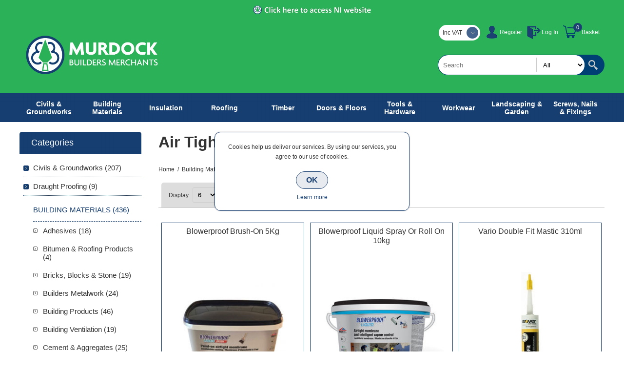

--- FILE ---
content_type: text/html; charset=utf-8
request_url: https://murdockbuildersmerchants.ie/air-tightness-mastics
body_size: 18524
content:
<!DOCTYPE html><html lang=en class=html-category-page><head><title>Air Tightness Mastics | Building Supplies | Republic of Ireland | Building providersMurdock Builders Merchants</title><meta charset=UTF-8><meta name=description content="Murdock Builders Merchants is a leading supplier to the construction industry in Republic of Ireland. Supplying both Trade and DIY customers | Order online today."><meta name=keywords content="| Building Materials for Trade &amp; DIY"><meta name=generator content=nopCommerce><meta name=viewport content="width=device-width, initial-scale=1.0, user-scalable=0, minimum-scale=1.0, maximum-scale=1.0"><link href=/Themes/Smart/Content/css/styles.css rel=stylesheet><link href=/Themes/Smart/Content/css/mobile.css rel=stylesheet><link href=/Themes/Smart/Content/css/480.css rel=stylesheet><link href=/Themes/Smart/Content/css/768.css rel=stylesheet><link href=/Themes/Smart/Content/css/1024.css rel=stylesheet><link href=/Themes/Smart/Content/css/1280.css rel=stylesheet><link href=/Themes/Smart/Content/css/forum.css rel=stylesheet><link href=/Plugins/SevenSpikes.Core/Styles/perfect-scrollbar.min.css rel=stylesheet><link href=/Plugins/SevenSpikes.Nop.Plugins.InstantSearch/Themes/Smart/Content/InstantSearch.css rel=stylesheet><link href=/Plugins/SevenSpikes.Nop.Plugins.MegaMenu/Themes/Smart/Content/MegaMenu.css rel=stylesheet><link href=/Plugins/SevenSpikes.Nop.Plugins.AjaxCart/Themes/Smart/Content/ajaxCart.css rel=stylesheet><link href=/Plugins/SevenSpikes.Nop.Plugins.ProductRibbons/Styles/Ribbons.common.css rel=stylesheet><link href=/Plugins/SevenSpikes.Nop.Plugins.ProductRibbons/Themes/Smart/Content/Ribbons.css rel=stylesheet><link href=/Plugins/SevenSpikes.Nop.Plugins.QuickView/Themes/Smart/Content/QuickView.css rel=stylesheet><link href=/lib/fineuploader/fine-uploader.min.css rel=stylesheet><link href="/Themes/Smart/Content/css/theme.custom-1.css?v=596" rel=stylesheet><link rel=apple-touch-icon sizes=180x180 href=/icons/icons_0/apple-touch-icon.png><link rel=icon type=image/png sizes=32x32 href=/icons/icons_0/favicon-32x32.png><link rel=icon type=image/png sizes=192x192 href=/icons/icons_0/android-chrome-192x192.png><link rel=icon type=image/png sizes=16x16 href=/icons/icons_0/favicon-16x16.png><link rel=manifest href=/icons/icons_0/site.webmanifest><link rel=mask-icon href=/icons/icons_0/safari-pinned-tab.svg color=#5bbad5><link rel="shortcut icon" href=/icons/icons_0/favicon.ico><meta name=msapplication-TileColor content=#2d89ef><meta name=msapplication-TileImage content=/icons/icons_0/mstile-144x144.png><meta name=msapplication-config content=/icons/icons_0/browserconfig.xml><meta name=theme-color content=#ffffff><body class=notAndroid23><div class=ajax-loading-block-window style=display:none></div><div id=dialog-notifications-success title=Notification style=display:none></div><div id=dialog-notifications-error title=Error style=display:none></div><div id=dialog-notifications-warning title=Warning style=display:none></div><div id=bar-notification class=bar-notification-container data-close=Close></div><!--[if lte IE 8]><div style=clear:both;height:59px;text-align:center;position:relative><a href=http://www.microsoft.com/windows/internet-explorer/default.aspx target=_blank> <img src=/Themes/Smart/Content/img/ie_warning.jpg height=42 width=820 alt="You are using an outdated browser. For a faster, safer browsing experience, upgrade for free today."> </a></div><![endif]--><div class=master-wrapper-page><div class=overlayOffCanvas></div><div class=header><div class=header-upper><div class=header-cen><a href=https://www.murdockbuildersmerchants.com><img src=Themes/Smart/Content/img/NI-website-access.png alt=""></a></div><div class=center><div class=header-links-wrapper><div class=header-links><ul><li><a href="/register?returnUrl=%2Fair-tightness-mastics" class=ico-register>Register</a><li><a href="/login?returnUrl=%2Fair-tightness-mastics" class=ico-login>Log In</a><li id=topcartlink><a href=/cart class=ico-cart>Basket</a> <span class="qty cart-qty">0</span><div id=flyout-cart class=flyout-cart><div class=mini-shopping-cart><div class=count>You have no items in your shopping cart.</div></div></div></ul></div></div><div class=header-selectors-wrapper><div class=tax-display-type-selector><div class=header-taxdisplaytypeselector><select id=customerTaxType name=customerTaxType onchange=setLocation(this.value) aria-label="Tax selector"><option selected value="https://murdockbuildersmerchants.ie/changetaxtype/0?returnUrl=%2Fair-tightness-mastics">Inc VAT<option value="https://murdockbuildersmerchants.ie/changetaxtype/10?returnUrl=%2Fair-tightness-mastics">Ex VAT</select></div></div></div></div></div><div class=header-lower><div class=center><div class=header-logo><a href="/" class=logo> <img alt="Murdock Builders Merchants" src=https://murdockbuildersmerchants.ie/images/thumbs/0010575.png></a></div><div class="search-box store-search-box"><form method=get id=small-search-box-form action=/search><input type=text class=search-box-text id=small-searchterms autocomplete=off name=q placeholder=Search aria-label="Search store"> <select class=search-box-select id=instant-search-categories><option value=0>All<option value=8>Civils &amp; Groundworks<option value=1725>Draught Proofing<option value=4>Building Materials<option value=378>Insulation<option value=6>Roofing<option value=5>Timber<option value=13>Doors &amp; Floors<option value=7>Tools &amp; Hardware<option value=14>Workwear<option value=10>Landscaping &amp; Garden<option value=588>Screws, Nails &amp; Fixings<option value=1691>Winter Essentials</select> <input type=hidden class=instantSearchResourceElement data-highlightfirstfoundelement=true data-minkeywordlength=3 data-defaultproductsortoption=0 data-instantsearchurl=/instantSearchFor data-searchpageurl=/search data-searchinproductdescriptions=true data-numberofvisibleproducts=5> <input type=submit class="button-1 search-box-button" value=Search></form></div></div></div></div><div class=responsive-nav-wrapper-parent><div class=responsive-nav-wrapper><div class=menu-title><span>Menu</span></div><div class=filters-button><span>Filters</span></div></div></div><div class=justAFixingDivBefore></div><div class=header-menu><div class=close-menu><span>Close</span></div><ul class=mega-menu data-isrtlenabled=false data-enableclickfordropdown=false><li class="has-sublist with-dropdown-in-grid"><a class=with-subcategories href=/civils-groundworks><span>Civils &amp; Groundworks</span></a><div class="dropdown categories fullWidth boxes-4"><div class=row-wrapper><div class=row><div class=box><div class=picture-title-wrap><div class=title><a href=/civils-concrete-products title="Civils Concrete Products"><span>Civils Concrete Products</span></a></div><div class=picture><a href=/civils-concrete-products title="Show products in category Civils Concrete Products"> <img class=lazy alt="Picture for category Civils Concrete Products" src="[data-uri]" data-original=https://murdockbuildersmerchants.ie/images/thumbs/0010551_civils-concrete-products_290.jpeg> </a></div></div></div><div class=box><div class=picture-title-wrap><div class=title><a href=/commercial-linear-drainage title="Commercial Linear Drainage"><span>Commercial Linear Drainage</span></a></div><div class=picture><a href=/commercial-linear-drainage title="Show products in category Commercial Linear Drainage"> <img class=lazy alt="Picture for category Commercial Linear Drainage" src="[data-uri]" data-original=https://murdockbuildersmerchants.ie/images/thumbs/0010552_commercial-linear-drainage_290.jpeg> </a></div></div></div><div class=box><div class=picture-title-wrap><div class=title><a href=/concrete-repair-corrrosion-control title="Concrete Repair &amp; Corrrosion Control"><span>Concrete Repair &amp; Corrrosion Control</span></a></div><div class=picture><a href=/concrete-repair-corrrosion-control title="Show products in category Concrete Repair &amp; Corrrosion Control"> <img class=lazy alt="Picture for category Concrete Repair &amp; Corrrosion Control" src="[data-uri]" data-original=https://murdockbuildersmerchants.ie/images/thumbs/0006401_concrete-repair-corrrosion-control_290.jpeg> </a></div></div></div><div class=box><div class=picture-title-wrap><div class=title><a href=/ductile-iron-gully-gratings title="Ductile Iron Gully Gratings"><span>Ductile Iron Gully Gratings</span></a></div><div class=picture><a href=/ductile-iron-gully-gratings title="Show products in category Ductile Iron Gully Gratings"> <img class=lazy alt="Picture for category Ductile Iron Gully Gratings" src="[data-uri]" data-original=https://murdockbuildersmerchants.ie/images/thumbs/0006403_ductile-iron-gully-gratings_290.jpeg> </a></div></div></div></div><div class=row><div class=box><div class=picture-title-wrap><div class=title><a href=/ducting-access-systems title="Ducting &amp; Access Systems"><span>Ducting &amp; Access Systems</span></a></div><div class=picture><a href=/ducting-access-systems title="Show products in category Ducting &amp; Access Systems"> <img class=lazy alt="Picture for category Ducting &amp; Access Systems" src="[data-uri]" data-original=https://murdockbuildersmerchants.ie/images/thumbs/0006406_ducting-access-systems_290.jpeg> </a></div></div></div><div class=box><div class=picture-title-wrap><div class=title><a href=/flexible-couplings title="Flexible Couplings"><span>Flexible Couplings</span></a></div><div class=picture><a href=/flexible-couplings title="Show products in category Flexible Couplings"> <img class=lazy alt="Picture for category Flexible Couplings" src="[data-uri]" data-original=https://murdockbuildersmerchants.ie/images/thumbs/0006411_flexible-couplings_290.jpeg> </a></div></div></div><div class=box><div class=picture-title-wrap><div class=title><a href=/geotextiles-geogrids title="Geotextiles &amp; Geogrids"><span>Geotextiles &amp; Geogrids</span></a></div><div class=picture><a href=/geotextiles-geogrids title="Show products in category Geotextiles &amp; Geogrids"> <img class=lazy alt="Picture for category Geotextiles &amp; Geogrids" src="[data-uri]" data-original=https://murdockbuildersmerchants.ie/images/thumbs/0010553_geotextiles-geogrids_290.jpeg> </a></div></div></div><div class=box><div class=picture-title-wrap><div class=title><a href=/ground-gas-protection title="Ground Gas Protection"><span>Ground Gas Protection</span></a></div><div class=picture><a href=/ground-gas-protection title="Show products in category Ground Gas Protection"> <img class=lazy alt="Picture for category Ground Gas Protection" src="[data-uri]" data-original=https://murdockbuildersmerchants.ie/images/thumbs/0006421_ground-gas-protection_290.jpeg> </a></div></div></div></div><div class=row><div class=box><div class=picture-title-wrap><div class=title><a href=/grouts-anchors title="Grouts &amp; Anchors"><span>Grouts &amp; Anchors</span></a></div><div class=picture><a href=/grouts-anchors title="Show products in category Grouts &amp; Anchors"> <img class=lazy alt="Picture for category Grouts &amp; Anchors" src="[data-uri]" data-original=https://murdockbuildersmerchants.ie/images/thumbs/0010557_grouts-anchors_290.jpeg> </a></div></div></div><div class=box><div class=picture-title-wrap><div class=title><a href=/hp-damp-proof-courses title="HP Damp Proof Courses"><span>HP Damp Proof Courses</span></a></div><div class=picture><a href=/hp-damp-proof-courses title="Show products in category HP Damp Proof Courses"> <img class=lazy alt="Picture for category HP Damp Proof Courses" src="[data-uri]" data-original=https://murdockbuildersmerchants.ie/images/thumbs/0010559_hp-damp-proof-courses_290.jpeg> </a></div></div></div><div class=box><div class=picture-title-wrap><div class=title><a href=/construction-product title="Joint Sealants &amp; Filler Boards"><span>Joint Sealants &amp; Filler Boards</span></a></div><div class=picture><a href=/construction-product title="Show products in category Joint Sealants &amp; Filler Boards"> <img class=lazy alt="Picture for category Joint Sealants &amp; Filler Boards" src="[data-uri]" data-original=https://murdockbuildersmerchants.ie/images/thumbs/0010562_joint-sealants-filler-boards_290.jpeg> </a></div></div></div><div class=box><div class=picture-title-wrap><div class=title><a href=/land-drainage title="Land Drainage"><span>Land Drainage</span></a></div><div class=picture><a href=/land-drainage title="Show products in category Land Drainage"> <img class=lazy alt="Picture for category Land Drainage" src="[data-uri]" data-original=https://murdockbuildersmerchants.ie/images/thumbs/0010563_land-drainage_290.jpeg> </a></div></div></div></div><div class=row><div class=box><div class=picture-title-wrap><div class=title><a href=/manhole-covers title="Manhole Covers &amp; Frames"><span>Manhole Covers &amp; Frames</span></a></div><div class=picture><a href=/manhole-covers title="Show products in category Manhole Covers &amp; Frames"> <img class=lazy alt="Picture for category Manhole Covers &amp; Frames" src="[data-uri]" data-original=https://murdockbuildersmerchants.ie/images/thumbs/0006448_manhole-covers-frames_290.jpeg> </a></div></div></div><div class=box><div class=picture-title-wrap><div class=title><a href=/meter-boxes title="Meter Boxes"><span>Meter Boxes</span></a></div><div class=picture><a href=/meter-boxes title="Show products in category Meter Boxes"> <img class=lazy alt="Picture for category Meter Boxes" src="[data-uri]" data-original=https://murdockbuildersmerchants.ie/images/thumbs/0010566_meter-boxes_290.jpeg> </a></div></div></div><div class=box><div class=picture-title-wrap><div class=title><a href=/plastic-drainage title="Plastic Drainage"><span>Plastic Drainage</span></a></div><div class=picture><a href=/plastic-drainage title="Show products in category Plastic Drainage"> <img class=lazy alt="Picture for category Plastic Drainage" src="[data-uri]" data-original=https://murdockbuildersmerchants.ie/images/thumbs/0003263_plastic-drainage_290.jpeg> </a></div></div></div><div class=box><div class=picture-title-wrap><div class=title><a href=/protective-decorative-coatings title="Protective &amp; Decorative Coatings"><span>Protective &amp; Decorative Coatings</span></a></div><div class=picture><a href=/protective-decorative-coatings title="Show products in category Protective &amp; Decorative Coatings"> <img class=lazy alt="Picture for category Protective &amp; Decorative Coatings" src="[data-uri]" data-original=https://murdockbuildersmerchants.ie/images/thumbs/0010567_protective-decorative-coatings_290.jpeg> </a></div></div></div></div><div class=row><div class=box><div class=picture-title-wrap><div class=title><a href=/storm-water-management-systems title="Storm Water Management Systems"><span>Storm Water Management Systems</span></a></div><div class=picture><a href=/storm-water-management-systems title="Show products in category Storm Water Management Systems"> <img class=lazy alt="Picture for category Storm Water Management Systems" src="[data-uri]" data-original=https://murdockbuildersmerchants.ie/images/thumbs/0010568_storm-water-management-systems_290.jpeg> </a></div></div></div><div class=box><div class=picture-title-wrap><div class=title><a href=/structural-waterproofing title="Structural Waterproofing"><span>Structural Waterproofing</span></a></div><div class=picture><a href=/structural-waterproofing title="Show products in category Structural Waterproofing"> <img class=lazy alt="Picture for category Structural Waterproofing" src="[data-uri]" data-original=https://murdockbuildersmerchants.ie/images/thumbs/0010569_structural-waterproofing_290.jpeg> </a></div></div></div><div class=box><div class=picture-title-wrap><div class=title><a href=/traffic-management title="Traffic Management"><span>Traffic Management</span></a></div><div class=picture><a href=/traffic-management title="Show products in category Traffic Management"> <img class=lazy alt="Picture for category Traffic Management" src="[data-uri]" data-original=https://murdockbuildersmerchants.ie/images/thumbs/0006499_traffic-management_290.jpeg> </a></div></div></div><div class=box><div class=picture-title-wrap><div class=title><a href=/twinwall-drainage title="Twinwall Drainage"><span>Twinwall Drainage</span></a></div><div class=picture><a href=/twinwall-drainage title="Show products in category Twinwall Drainage"> <img class=lazy alt="Picture for category Twinwall Drainage" src="[data-uri]" data-original=https://murdockbuildersmerchants.ie/images/thumbs/0010572_twinwall-drainage_290.jpeg> </a></div></div></div></div><div class=row><div class=box><div class=picture-title-wrap><div class=title><a href=/water-gas-pipe title="Water &amp; Gas Pipe"><span>Water &amp; Gas Pipe</span></a></div><div class=picture><a href=/water-gas-pipe title="Show products in category Water &amp; Gas Pipe"> <img class=lazy alt="Picture for category Water &amp; Gas Pipe" src="[data-uri]" data-original=https://murdockbuildersmerchants.ie/images/thumbs/0003278_water-gas-pipe_290.jpeg> </a></div></div></div><div class=empty-box></div><div class=empty-box></div><div class=empty-box></div></div></div></div><li class="has-sublist with-dropdown-in-grid #000000"><a class=with-subcategories href=/building-materials><span>Building Materials</span></a><div class="dropdown categories fullWidth boxes-4"><div class=row-wrapper><div class=row><div class=box><div class=picture-title-wrap><div class=title><a href=/adhesives title=Adhesives><span>Adhesives</span></a></div><div class=picture><a href=/adhesives title="Show products in category Adhesives"> <img class=lazy alt="Picture for category Adhesives" src="[data-uri]" data-original=https://murdockbuildersmerchants.ie/images/thumbs/0004802_adhesives_280.jpeg> </a></div></div></div><div class=box><div class=picture-title-wrap><div class=title><a href=/bitumen-roofing-products title="Bitumen &amp; Roofing Products"><span>Bitumen &amp; Roofing Products</span></a></div><div class=picture><a href=/bitumen-roofing-products title="Show products in category Bitumen &amp; Roofing Products"> <img class=lazy alt="Picture for category Bitumen &amp; Roofing Products" src="[data-uri]" data-original=https://murdockbuildersmerchants.ie/images/thumbs/0004813_bitumen-roofing-products_280.jpeg> </a></div></div></div><div class=box><div class=picture-title-wrap><div class=title><a href=/bricks-blocks title="Bricks, Blocks &amp; Stone"><span>Bricks, Blocks &amp; Stone</span></a></div><div class=picture><a href=/bricks-blocks title="Show products in category Bricks, Blocks &amp; Stone"> <img class=lazy alt="Picture for category Bricks, Blocks &amp; Stone" src="[data-uri]" data-original=https://murdockbuildersmerchants.ie/images/thumbs/0010422_bricks-blocks-stone_280.jpeg> </a></div></div></div><div class=box><div class=picture-title-wrap><div class=title><a href=/builders-metalwork title="Builders Metalwork"><span>Builders Metalwork</span></a></div><div class=picture><a href=/builders-metalwork title="Show products in category Builders Metalwork"> <img class=lazy alt="Picture for category Builders Metalwork" src="[data-uri]" data-original=https://murdockbuildersmerchants.ie/images/thumbs/0004993_builders-metalwork_280.jpeg> </a></div></div></div></div><div class=row><div class=box><div class=picture-title-wrap><div class=title><a href=/building-products title="Building Products"><span>Building Products</span></a></div><div class=picture><a href=/building-products title="Show products in category Building Products"> <img class=lazy alt="Picture for category Building Products" src="[data-uri]" data-original=https://murdockbuildersmerchants.ie/images/thumbs/0005003_building-products_280.jpeg> </a></div></div></div><div class=box><div class=picture-title-wrap><div class=title><a href=/building-ventilation title="Building Ventilation"><span>Building Ventilation</span></a></div><div class=picture><a href=/building-ventilation title="Show products in category Building Ventilation"> <img class=lazy alt="Picture for category Building Ventilation" src="[data-uri]" data-original=https://murdockbuildersmerchants.ie/images/thumbs/0005013_building-ventilation_280.jpeg> </a></div></div></div><div class=box><div class=picture-title-wrap><div class=title><a href=/construction-membranes title="Construction Membranes"><span>Construction Membranes</span></a></div><div class=picture><a href=/construction-membranes title="Show products in category Construction Membranes"> <img class=lazy alt="Picture for category Construction Membranes" src="[data-uri]" data-original=https://murdockbuildersmerchants.ie/images/thumbs/0005198_construction-membranes_280.jpeg> </a></div></div></div><div class=box><div class=picture-title-wrap><div class=title><a href=/damp-proof-course title="Damp Proof Course"><span>Damp Proof Course</span></a></div><div class=picture><a href=/damp-proof-course title="Show products in category Damp Proof Course"> <img class=lazy alt="Picture for category Damp Proof Course" src="[data-uri]" data-original=https://murdockbuildersmerchants.ie/images/thumbs/0012286_damp-proof-course_280.jpeg> </a></div></div></div></div><div class=row><div class=box><div class=picture-title-wrap><div class=title><a href=/damp-proof-membranes title="Damp Proof Membranes"><span>Damp Proof Membranes</span></a></div><div class=picture><a href=/damp-proof-membranes title="Show products in category Damp Proof Membranes"> <img class=lazy alt="Picture for category Damp Proof Membranes" src="[data-uri]" data-original=https://murdockbuildersmerchants.ie/images/thumbs/0010443_damp-proof-membranes_280.jpeg> </a></div></div></div><div class=box><div class=picture-title-wrap><div class=title><a href=/expanding-foam title="Expanding Foams"><span>Expanding Foams</span></a></div><div class=picture><a href=/expanding-foam title="Show products in category Expanding Foams"> <img class=lazy alt="Picture for category Expanding Foams" src="[data-uri]" data-original=https://murdockbuildersmerchants.ie/images/thumbs/0010444_expanding-foams_280.jpeg> </a></div></div></div><div class=box><div class=picture-title-wrap><div class=title><a href=/fire-cements-compounds title="Fire Cements &amp; Compounds"><span>Fire Cements &amp; Compounds</span></a></div><div class=picture><a href=/fire-cements-compounds title="Show products in category Fire Cements &amp; Compounds"> <img class=lazy alt="Picture for category Fire Cements &amp; Compounds" src="[data-uri]" data-original=https://murdockbuildersmerchants.ie/images/thumbs/0005203_fire-cements-compounds_280.jpeg> </a></div></div></div><div class=box><div class=picture-title-wrap><div class=title><a href=/lintels title=Lintels><span>Lintels</span></a></div><div class=picture><a href=/lintels title="Show products in category Lintels"> <img class=lazy alt="Picture for category Lintels" src="[data-uri]" data-original=https://murdockbuildersmerchants.ie/images/thumbs/0005204_lintels_280.jpeg> </a></div></div></div></div><div class=row><div class=box><div class=picture-title-wrap><div class=title><a href=/mesh title=Mesh><span>Mesh</span></a></div><div class=picture><a href=/mesh title="Show products in category Mesh"> <img class=lazy alt="Picture for category Mesh" src="[data-uri]" data-original=https://murdockbuildersmerchants.ie/images/thumbs/0010448_mesh_280.jpeg> </a></div></div></div><div class=box><div class=picture-title-wrap><div class=title><a href=/paint-decorating title="Paint &amp; Decorating"><span>Paint &amp; Decorating</span></a></div><div class=picture><a href=/paint-decorating title="Show products in category Paint &amp; Decorating"> <img class=lazy alt="Picture for category Paint &amp; Decorating" src="[data-uri]" data-original=https://murdockbuildersmerchants.ie/images/thumbs/0005206_paint-decorating_280.jpeg> </a></div></div></div><div class=box><div class=picture-title-wrap><div class=title><a href=/plaster-plasterboard title="Plastering &amp; Plasterboard"><span>Plastering &amp; Plasterboard</span></a></div><div class=picture><a href=/plaster-plasterboard title="Show products in category Plastering &amp; Plasterboard"> <img class=lazy alt="Picture for category Plastering &amp; Plasterboard" src="[data-uri]" data-original=https://murdockbuildersmerchants.ie/images/thumbs/0005035_plastering-plasterboard_280.jpeg> </a></div></div></div><div class=box><div class=picture-title-wrap><div class=title><a href=/plumbing-heating title="Plumbing &amp; Heating"><span>Plumbing &amp; Heating</span></a></div><div class=picture><a href=/plumbing-heating title="Show products in category Plumbing &amp; Heating"> <img class=lazy alt="Picture for category Plumbing &amp; Heating" src="[data-uri]" data-original=https://murdockbuildersmerchants.ie/images/thumbs/0012782_plumbing-heating_280.jpeg> </a></div></div></div></div><div class=row><div class=box><div class=picture-title-wrap><div class=title><a href=/precast-concrete-products title="Precast Concrete Products"><span>Precast Concrete Products</span></a></div><div class=picture><a href=/precast-concrete-products title="Show products in category Precast Concrete Products"> <img class=lazy alt="Picture for category Precast Concrete Products" src="[data-uri]" data-original=https://murdockbuildersmerchants.ie/images/thumbs/0005068_precast-concrete-products_280.jpeg> </a></div></div></div><div class=box><div class=picture-title-wrap><div class=title><a href=/renders title=Renders><span>Renders</span></a></div><div class=picture><a href=/renders title="Show products in category Renders"> <img class=lazy alt="Picture for category Renders" src="[data-uri]" data-original=https://murdockbuildersmerchants.ie/images/thumbs/0005114_renders_280.jpeg> </a></div></div></div><div class=box><div class=picture-title-wrap><div class=title><a href=/sealants title=Sealants><span>Sealants</span></a></div><div class=picture><a href=/sealants title="Show products in category Sealants"> <img class=lazy alt="Picture for category Sealants" src="[data-uri]" data-original=https://murdockbuildersmerchants.ie/images/thumbs/0010462_sealants_280.jpeg> </a></div></div></div><div class=box><div class=picture-title-wrap><div class=title><a href=/tapes title=Tapes><span>Tapes</span></a></div><div class=picture><a href=/tapes title="Show products in category Tapes"> <img class=lazy alt="Picture for category Tapes" src="[data-uri]" data-original=https://murdockbuildersmerchants.ie/images/thumbs/0003310_tapes_280.jpeg> </a></div></div></div></div><div class=row><div class=box><div class=picture-title-wrap><div class=title><a href=/ventilation title=Ventilation><span>Ventilation</span></a></div><div class=picture><a href=/ventilation title="Show products in category Ventilation"> <img class=lazy alt="Picture for category Ventilation" src="[data-uri]" data-original=https://murdockbuildersmerchants.ie/images/thumbs/0010464_ventilation_280.jpeg> </a></div></div></div><div class=box><div class=picture-title-wrap><div class=title><a href=/wood-care-products title="Wood Care Products"><span>Wood Care Products</span></a></div><div class=picture><a href=/wood-care-products title="Show products in category Wood Care Products"> <img class=lazy alt="Picture for category Wood Care Products" src="[data-uri]" data-original=https://murdockbuildersmerchants.ie/images/thumbs/0005222_wood-care-products_280.jpeg> </a></div></div></div><div class=empty-box></div><div class=empty-box></div></div></div></div><li class="has-sublist with-dropdown-in-grid"><a class=with-subcategories href=/insulation><span>Insulation</span></a><div class="dropdown categories fullWidth boxes-4"><div class=row-wrapper><div class=row><div class=box><div class=picture-title-wrap><div class=title><a href=/foil-insulation title="Foil Insulation"><span>Foil Insulation</span></a></div><div class=picture><a href=/foil-insulation title="Show products in category Foil Insulation"> <img class=lazy alt="Picture for category Foil Insulation" src="[data-uri]" data-original=https://murdockbuildersmerchants.ie/images/thumbs/0013180_foil-insulation_290.jpeg> </a></div></div></div><div class=box><div class=picture-title-wrap><div class=title><a href=/building-insulation title="Building Insulation"><span>Building Insulation</span></a></div><div class=picture><a href=/building-insulation title="Show products in category Building Insulation"> <img class=lazy alt="Picture for category Building Insulation" src="[data-uri]" data-original=https://murdockbuildersmerchants.ie/images/thumbs/0006154_building-insulation_290.jpeg> </a></div></div></div><div class=box><div class=picture-title-wrap><div class=title><a href=/drywall-insulation title="Drywall Insulation"><span>Drywall Insulation</span></a></div><div class=picture><a href=/drywall-insulation title="Show products in category Drywall Insulation"> <img class=lazy alt="Picture for category Drywall Insulation" src="[data-uri]" data-original=https://murdockbuildersmerchants.ie/images/thumbs/0006153_drywall-insulation_290.jpeg> </a></div></div></div><div class=box><div class=picture-title-wrap><div class=title><a href=/glass-wool-insulation title="Glass Wool Insulation"><span>Glass Wool Insulation</span></a></div><div class=picture><a href=/glass-wool-insulation title="Show products in category Glass Wool Insulation"> <img class=lazy alt="Picture for category Glass Wool Insulation" src="[data-uri]" data-original=https://murdockbuildersmerchants.ie/images/thumbs/0010413_glass-wool-insulation_290.jpeg> </a></div></div></div></div></div></div><li class="has-sublist with-dropdown-in-grid"><a class=with-subcategories href=/roofing><span>Roofing</span></a><div class="dropdown categories fullWidth boxes-4"><div class=row-wrapper><div class=row><div class=box><div class=picture-title-wrap><div class=title><a href=/bitumen-roofing-product title="Bitumen &amp; Roofing Products"><span>Bitumen &amp; Roofing Products</span></a></div><div class=picture><a href=/bitumen-roofing-product title="Show products in category Bitumen &amp; Roofing Products"> <img class=lazy alt="Picture for category Bitumen &amp; Roofing Products" src="[data-uri]" data-original=https://murdockbuildersmerchants.ie/images/thumbs/0010349_bitumen-roofing-products_290.jpeg> </a></div></div></div><div class=box><div class=picture-title-wrap><div class=title><a href=/chimney-products title="Chimney Products"><span>Chimney Products</span></a></div><div class=picture><a href=/chimney-products title="Show products in category Chimney Products"> <img class=lazy alt="Picture for category Chimney Products" src="[data-uri]" data-original=https://murdockbuildersmerchants.ie/images/thumbs/0012790_chimney-products_290.jpeg> </a></div></div></div><div class=box><div class=picture-title-wrap><div class=title><a href=/fascia-soffit title="Fascia &amp; Soffits"><span>Fascia &amp; Soffits</span></a></div><div class=picture><a href=/fascia-soffit title="Show products in category Fascia &amp; Soffits"> <img class=lazy alt="Picture for category Fascia &amp; Soffits" src="[data-uri]" data-original=https://murdockbuildersmerchants.ie/images/thumbs/0005638_fascia-soffits_290.jpeg> </a></div></div></div><div class=box><div class=picture-title-wrap><div class=title><a href=/flat-roofing-membranes title="Flat Roofing Membranes"><span>Flat Roofing Membranes</span></a></div><div class=picture><a href=/flat-roofing-membranes title="Show products in category Flat Roofing Membranes"> <img class=lazy alt="Picture for category Flat Roofing Membranes" src="[data-uri]" data-original=https://murdockbuildersmerchants.ie/images/thumbs/0005636_flat-roofing-membranes_290.jpeg> </a></div></div></div></div><div class=row><div class=box><div class=picture-title-wrap><div class=title><a href=/lead-soakers-trays title="Lead, Soakers &amp; Trays"><span>Lead, Soakers &amp; Trays</span></a></div><div class=picture><a href=/lead-soakers-trays title="Show products in category Lead, Soakers &amp; Trays"> <img class=lazy alt="Picture for category Lead, Soakers &amp; Trays" src="[data-uri]" data-original=https://murdockbuildersmerchants.ie/images/thumbs/0005639_lead-soakers-trays_290.jpeg> </a></div></div></div><div class=box><div class=picture-title-wrap><div class=title><a href=/loft-access title="Loft Access"><span>Loft Access</span></a></div><div class=picture><a href=/loft-access title="Show products in category Loft Access"> <img class=lazy alt="Picture for category Loft Access" src="[data-uri]" data-original=https://murdockbuildersmerchants.ie/images/thumbs/0010357_loft-access_290.jpeg> </a></div></div></div><div class=box><div class=picture-title-wrap><div class=title><a href=/rainwater-systems title="Rainwater Systems"><span>Rainwater Systems</span></a></div><div class=picture><a href=/rainwater-systems title="Show products in category Rainwater Systems"> <img class=lazy alt="Picture for category Rainwater Systems" src="[data-uri]" data-original=https://murdockbuildersmerchants.ie/images/thumbs/0006537_rainwater-systems_290.jpeg> </a></div></div></div><div class=box><div class=picture-title-wrap><div class=title><a href=/roof-coverings title="Roof Coverings"><span>Roof Coverings</span></a></div><div class=picture><a href=/roof-coverings title="Show products in category Roof Coverings"> <img class=lazy alt="Picture for category Roof Coverings" src="[data-uri]" data-original=https://murdockbuildersmerchants.ie/images/thumbs/0005664_roof-coverings_290.jpeg> </a></div></div></div></div><div class=row><div class=box><div class=picture-title-wrap><div class=title><a href=/roof-ventilation title="Roof Ventilation"><span>Roof Ventilation</span></a></div><div class=picture><a href=/roof-ventilation title="Show products in category Roof Ventilation"> <img class=lazy alt="Picture for category Roof Ventilation" src="[data-uri]" data-original=https://murdockbuildersmerchants.ie/images/thumbs/0005700_roof-ventilation_290.jpeg> </a></div></div></div><div class=box><div class=picture-title-wrap><div class=title><a href=/roof-windows title="Roof Windows"><span>Roof Windows</span></a></div><div class=picture><a href=/roof-windows title="Show products in category Roof Windows"> <img class=lazy alt="Picture for category Roof Windows" src="[data-uri]" data-original=https://murdockbuildersmerchants.ie/images/thumbs/0005701_roof-windows_290.jpeg> </a></div></div></div><div class=box><div class=picture-title-wrap><div class=title><a href=/roofing-membranes title="Roofing Membranes"><span>Roofing Membranes</span></a></div><div class=picture><a href=/roofing-membranes title="Show products in category Roofing Membranes"> <img class=lazy alt="Picture for category Roofing Membranes" src="[data-uri]" data-original=https://murdockbuildersmerchants.ie/images/thumbs/0005704_roofing-membranes_290.jpeg> </a></div></div></div><div class=box><div class=picture-title-wrap><div class=title><a href=/roofing-sheets title="Roofing Sheets"><span>Roofing Sheets</span></a></div><div class=picture><a href=/roofing-sheets title="Show products in category Roofing Sheets"> <img class=lazy alt="Picture for category Roofing Sheets" src="[data-uri]" data-original=https://murdockbuildersmerchants.ie/images/thumbs/0005710_roofing-sheets_290.jpeg> </a></div></div></div></div><div class=row><div class=box><div class=picture-title-wrap><div class=title><a href=/roof-trusses title="Roof Trusses"><span>Roof Trusses</span></a></div><div class=picture><a href=/roof-trusses title="Show products in category Roof Trusses"> <img class=lazy alt="Picture for category Roof Trusses" src="[data-uri]" data-original=https://murdockbuildersmerchants.ie/images/thumbs/0010841_roof-trusses_290.jpeg> </a></div></div></div><div class=empty-box></div><div class=empty-box></div><div class=empty-box></div></div></div></div><li class="has-sublist with-dropdown-in-grid"><a class=with-subcategories href=/timber><span>Timber</span></a><div class="dropdown categories fullWidth boxes-4"><div class=row-wrapper><div class=row><div class=box><div class=picture-title-wrap><div class=title><a href=/hardwood title=Hardwood><span>Hardwood</span></a></div><div class=picture><a href=/hardwood title="Show products in category Hardwood"> <img class=lazy alt="Picture for category Hardwood" src="[data-uri]" data-original=https://murdockbuildersmerchants.ie/images/thumbs/0010654_hardwood_290.jpeg> </a></div></div></div><div class=box><div class=picture-title-wrap><div class=title><a href=/machined-veneered-mdf-mouldings title="Machined &amp; Veneered MDF Mouldings"><span>Machined &amp; Veneered MDF Mouldings</span></a></div><div class=picture><a href=/machined-veneered-mdf-mouldings title="Show products in category Machined &amp; Veneered MDF Mouldings"> <img class=lazy alt="Picture for category Machined &amp; Veneered MDF Mouldings" src="[data-uri]" data-original=https://murdockbuildersmerchants.ie/images/thumbs/0010874_machined-veneered-mdf-mouldings_290.jpeg> </a></div></div></div><div class=box><div class=picture-title-wrap><div class=title><a href=/machine-to-profile title="Machine To Profile"><span>Machine To Profile</span></a></div><div class=picture><a href=/machine-to-profile title="Show products in category Machine To Profile"> <img class=lazy alt="Picture for category Machine To Profile" src="[data-uri]" data-original=https://murdockbuildersmerchants.ie/images/thumbs/0011362_machine-to-profile_290.png> </a></div></div></div><div class=box><div class=picture-title-wrap><div class=title><a href=/tile-batten-std title="Pegs &amp; Stakes"><span>Pegs &amp; Stakes</span></a></div><div class=picture><a href=/tile-batten-std title="Show products in category Pegs &amp; Stakes"> <img class=lazy alt="Picture for category Pegs &amp; Stakes" src="[data-uri]" data-original=https://murdockbuildersmerchants.ie/images/thumbs/0011297_pegs-stakes_290.jpeg> </a></div></div></div></div><div class=row><div class=box><div class=picture-title-wrap><div class=title><a href=/tile-batten title="Roof Batten"><span>Roof Batten</span></a></div><div class=picture><a href=/tile-batten title="Show products in category Roof Batten"> <img class=lazy alt="Picture for category Roof Batten" src="[data-uri]" data-original=https://murdockbuildersmerchants.ie/images/thumbs/0010625_roof-batten_290.jpeg> </a></div></div></div><div class=box><div class=picture-title-wrap><div class=title><a href=/stair-parts title="Stair Parts"><span>Stair Parts</span></a></div><div class=picture><a href=/stair-parts title="Show products in category Stair Parts"> <img class=lazy alt="Picture for category Stair Parts" src="[data-uri]" data-original=https://murdockbuildersmerchants.ie/images/thumbs/0010799_stair-parts_290.jpeg> </a></div></div></div><div class=box><div class=picture-title-wrap><div class=title><a href=/sheet-material title="Sheet Materials"><span>Sheet Materials</span></a></div><div class=picture><a href=/sheet-material title="Show products in category Sheet Materials"> <img class=lazy alt="Picture for category Sheet Materials" src="[data-uri]" data-original=https://murdockbuildersmerchants.ie/images/thumbs/0010244_sheet-materials_290.jpeg> </a></div></div></div><div class=box><div class=picture-title-wrap><div class=title><a href=/sleepers title=Sleepers><span>Sleepers</span></a></div><div class=picture><a href=/sleepers title="Show products in category Sleepers"> <img class=lazy alt="Picture for category Sleepers" src="[data-uri]" data-original=https://murdockbuildersmerchants.ie/images/thumbs/0010391_sleepers_290.jpeg> </a></div></div></div></div><div class=row><div class=box><div class=picture-title-wrap><div class=title><a href=/softwood title=Softwood><span>Softwood</span></a></div><div class=picture><a href=/softwood title="Show products in category Softwood"> <img class=lazy alt="Picture for category Softwood" src="[data-uri]" data-original=https://murdockbuildersmerchants.ie/images/thumbs/0010797_softwood_290.jpeg> </a></div></div></div><div class=box><div class=picture-title-wrap><div class=title><a href=/structural-timber-carcassing title="Structural Timber &amp; Carcassing"><span>Structural Timber &amp; Carcassing</span></a></div><div class=picture><a href=/structural-timber-carcassing title="Show products in category Structural Timber &amp; Carcassing"> <img class=lazy alt="Picture for category Structural Timber &amp; Carcassing" src="[data-uri]" data-original=https://murdockbuildersmerchants.ie/images/thumbs/0010314_structural-timber-carcassing_290.png> </a></div></div></div><div class=box><div class=picture-title-wrap><div class=title><a href=/timber-cladding-2 title="Timber Cladding"><span>Timber Cladding</span></a></div><div class=picture><a href=/timber-cladding-2 title="Show products in category Timber Cladding"> <img class=lazy alt="Picture for category Timber Cladding" src="[data-uri]" data-original=https://murdockbuildersmerchants.ie/images/thumbs/0012875_timber-cladding_290.jpeg> </a></div></div></div><div class=box><div class=picture-title-wrap><div class=title><a href=/timber-decking title="Timber Decking"><span>Timber Decking</span></a></div><div class=picture><a href=/timber-decking title="Show products in category Timber Decking"> <img class=lazy alt="Picture for category Timber Decking" src="[data-uri]" data-original=https://murdockbuildersmerchants.ie/images/thumbs/0010130_timber-decking_290.jpeg> </a></div></div></div></div><div class=row><div class=box><div class=picture-title-wrap><div class=title><a href=/timber-fencing title="Timber Fencing"><span>Timber Fencing</span></a></div><div class=picture><a href=/timber-fencing title="Show products in category Timber Fencing"> <img class=lazy alt="Picture for category Timber Fencing" src="[data-uri]" data-original=https://murdockbuildersmerchants.ie/images/thumbs/0010282_timber-fencing_290.jpeg> </a></div></div></div><div class=box><div class=picture-title-wrap><div class=title><a href=/timber-treatment title="Timber Treatment"><span>Timber Treatment</span></a></div><div class=picture><a href=/timber-treatment title="Show products in category Timber Treatment"> <img class=lazy alt="Picture for category Timber Treatment" src="[data-uri]" data-original=https://murdockbuildersmerchants.ie/images/thumbs/0011360_timber-treatment_290.png> </a></div></div></div><div class=box><div class=picture-title-wrap><div class=title><a href=/wall-panelling title="Wall Panelling"><span>Wall Panelling</span></a></div><div class=picture><a href=/wall-panelling title="Show products in category Wall Panelling"> <img class=lazy alt="Picture for category Wall Panelling" src="[data-uri]" data-original=https://murdockbuildersmerchants.ie/images/thumbs/0013860_wall-panelling_290.jpeg> </a></div></div></div><div class=empty-box></div></div></div></div><li class="has-sublist with-dropdown-in-grid"><a class=with-subcategories href=/doors-floors><span>Doors &amp; Floors</span></a><div class="dropdown categories fullWidth boxes-4"><div class=row-wrapper><div class=row><div class=box><div class=picture-title-wrap><div class=title><a href=/doors title=Doors><span>Doors</span></a></div><div class=picture><a href=/doors title="Show products in category Doors"> <img class=lazy alt="Picture for category Doors" src="[data-uri]" data-original=https://murdockbuildersmerchants.ie/images/thumbs/0010110_doors_290.jpeg> </a></div></div></div><div class=box><div class=picture-title-wrap><div class=title><a href=/floors title=Floors><span>Floors</span></a></div><div class=picture><a href=/floors title="Show products in category Floors"> <img class=lazy alt="Picture for category Floors" src="[data-uri]" data-original=https://murdockbuildersmerchants.ie/images/thumbs/0010109_floors_290.jpeg> </a></div></div></div><div class=box><div class=picture-title-wrap><div class=title><a href=/ironmongery title=Ironmongery><span>Ironmongery</span></a></div><div class=picture><a href=/ironmongery title="Show products in category Ironmongery"> <img class=lazy alt="Picture for category Ironmongery" src="[data-uri]" data-original=https://murdockbuildersmerchants.ie/images/thumbs/0010111_ironmongery_290.jpeg> </a></div></div></div><div class=box><div class=picture-title-wrap><div class=title><a href=/skirtings-architraves title="Skirtings &amp; Architraves"><span>Skirtings &amp; Architraves</span></a></div><div class=picture><a href=/skirtings-architraves title="Show products in category Skirtings &amp; Architraves"> <img class=lazy alt="Picture for category Skirtings &amp; Architraves" src="[data-uri]" data-original=https://murdockbuildersmerchants.ie/images/thumbs/0011302_skirtings-architraves_290.jpeg> </a></div></div></div></div></div></div><li class="has-sublist with-dropdown-in-grid"><a class=with-subcategories href=/hardware><span>Tools &amp; Hardware</span></a><div class="dropdown categories fullWidth boxes-4"><div class=row-wrapper><div class=row><div class=box><div class=picture-title-wrap><div class=title><a href=/automotive-tools title="Automotive Tools"><span>Automotive Tools</span></a></div><div class=picture><a href=/automotive-tools title="Show products in category Automotive Tools"> <img class=lazy alt="Picture for category Automotive Tools" src="[data-uri]" data-original=https://murdockbuildersmerchants.ie/images/thumbs/0005290_automotive-tools_290.jpeg> </a></div></div></div><div class=box><div class=picture-title-wrap><div class=title><a href=/builders-contractors-tools title="Builders &amp; Contractors Tools"><span>Builders &amp; Contractors Tools</span></a></div><div class=picture><a href=/builders-contractors-tools title="Show products in category Builders &amp; Contractors Tools"> <img class=lazy alt="Picture for category Builders &amp; Contractors Tools" src="[data-uri]" data-original=https://murdockbuildersmerchants.ie/images/thumbs/0003112_builders-contractors-tools_290.jpeg> </a></div></div></div><div class=box><div class=picture-title-wrap><div class=title><a href=/cleaning title=Cleaning><span>Cleaning</span></a></div><div class=picture><a href=/cleaning title="Show products in category Cleaning"> <img class=lazy alt="Picture for category Cleaning" src="[data-uri]" data-original=https://murdockbuildersmerchants.ie/images/thumbs/0011780_cleaning_290.jpeg> </a></div></div></div><div class=box><div class=picture-title-wrap><div class=title><a href=/electrical-lighting title="Electrical &amp; Lighting"><span>Electrical &amp; Lighting</span></a></div><div class=picture><a href=/electrical-lighting title="Show products in category Electrical &amp; Lighting"> <img class=lazy alt="Picture for category Electrical &amp; Lighting" src="[data-uri]" data-original=https://murdockbuildersmerchants.ie/images/thumbs/0005365_electrical-lighting_290.jpeg> </a></div></div></div></div><div class=row><div class=box><div class=picture-title-wrap><div class=title><a href=/gas-framing-tools-fasteners title="Gas Framing Tools &amp; Fasteners"><span>Gas Framing Tools &amp; Fasteners</span></a></div><div class=picture><a href=/gas-framing-tools-fasteners title="Show products in category Gas Framing Tools &amp; Fasteners"> <img class=lazy alt="Picture for category Gas Framing Tools &amp; Fasteners" src="[data-uri]" data-original=https://murdockbuildersmerchants.ie/images/thumbs/0010169_gas-framing-tools-fasteners_290.jpeg> </a></div></div></div><div class=box><div class=picture-title-wrap><div class=title><a href=/general-hardware title="General Hardware"><span>General Hardware</span></a></div><div class=picture><a href=/general-hardware title="Show products in category General Hardware"> <img class=lazy alt="Picture for category General Hardware" src="[data-uri]" data-original=https://murdockbuildersmerchants.ie/images/thumbs/0012797_general-hardware_290.jpeg> </a></div></div></div><div class=box><div class=picture-title-wrap><div class=title><a href=/hand-tools title="Hand Tools"><span>Hand Tools</span></a></div><div class=picture><a href=/hand-tools title="Show products in category Hand Tools"> <img class=lazy alt="Picture for category Hand Tools" src="[data-uri]" data-original=https://murdockbuildersmerchants.ie/images/thumbs/0005345_hand-tools_290.jpeg> </a></div></div></div><div class=box><div class=picture-title-wrap><div class=title><a href=/ladders title=Ladders><span>Ladders</span></a></div><div class=picture><a href=/ladders title="Show products in category Ladders"> <img class=lazy alt="Picture for category Ladders" src="[data-uri]" data-original=https://murdockbuildersmerchants.ie/images/thumbs/0010166_ladders_290.jpeg> </a></div></div></div></div><div class=row><div class=box><div class=picture-title-wrap><div class=title><a href=/painting-decorating title="Painting &amp; Decorating"><span>Painting &amp; Decorating</span></a></div><div class=picture><a href=/painting-decorating title="Show products in category Painting &amp; Decorating"> <img class=lazy alt="Picture for category Painting &amp; Decorating" src="[data-uri]" data-original=https://murdockbuildersmerchants.ie/images/thumbs/0005380_painting-decorating_290.jpeg> </a></div></div></div><div class=box><div class=picture-title-wrap><div class=title><a href=/pest-control title="Pest Control"><span>Pest Control</span></a></div><div class=picture><a href=/pest-control title="Show products in category Pest Control"> <img class=lazy alt="Picture for category Pest Control" src="[data-uri]" data-original=https://murdockbuildersmerchants.ie/images/thumbs/0011781_pest-control_290.jpeg> </a></div></div></div><div class=box><div class=picture-title-wrap><div class=title><a href=/power-tools-accessories title="Power Tools &amp; Accessories"><span>Power Tools &amp; Accessories</span></a></div><div class=picture><a href=/power-tools-accessories title="Show products in category Power Tools &amp; Accessories"> <img class=lazy alt="Picture for category Power Tools &amp; Accessories" src="[data-uri]" data-original=https://murdockbuildersmerchants.ie/images/thumbs/0005396_power-tools-accessories_290.jpeg> </a></div></div></div><div class=box><div class=picture-title-wrap><div class=title><a href=/safety title=Safety><span>Safety</span></a></div><div class=picture><a href=/safety title="Show products in category Safety"> <img class=lazy alt="Picture for category Safety" src="[data-uri]" data-original=https://murdockbuildersmerchants.ie/images/thumbs/0005405_safety_290.jpeg> </a></div></div></div></div><div class=row><div class=box><div class=picture-title-wrap><div class=title><a href=/winter-essentials title="Winter Essentials"><span>Winter Essentials</span></a></div><div class=picture><a href=/winter-essentials title="Show products in category Winter Essentials"> <img class=lazy alt="Picture for category Winter Essentials" src="[data-uri]" data-original=https://murdockbuildersmerchants.ie/images/thumbs/0005027_winter-essentials_290.jpeg> </a></div></div></div><div class=empty-box></div><div class=empty-box></div><div class=empty-box></div></div></div></div><li class="has-sublist with-dropdown-in-grid"><a class=with-subcategories href=/workwear><span>Workwear</span></a><div class="dropdown categories fullWidth boxes-4"><div class=row-wrapper><div class=row><div class=box><div class=picture-title-wrap><div class=title><a href=/clothing title=Clothing><span>Clothing</span></a></div><div class=picture><a href=/clothing title="Show products in category Clothing"> <img class=lazy alt="Picture for category Clothing" src="[data-uri]" data-original=https://murdockbuildersmerchants.ie/images/thumbs/0004648_clothing_290.jpeg> </a></div></div></div><div class=box><div class=picture-title-wrap><div class=title><a href=/gloves title=Gloves><span>Gloves</span></a></div><div class=picture><a href=/gloves title="Show products in category Gloves"> <img class=lazy alt="Picture for category Gloves" src="[data-uri]" data-original=https://murdockbuildersmerchants.ie/images/thumbs/0004674_gloves_290.jpeg> </a></div></div></div><div class=box><div class=picture-title-wrap><div class=title><a href=/ppe title=PPE><span>PPE</span></a></div><div class=picture><a href=/ppe title="Show products in category PPE"> <img class=lazy alt="Picture for category PPE" src="[data-uri]" data-original=https://murdockbuildersmerchants.ie/images/thumbs/0004654_ppe_290.jpeg> </a></div></div></div><div class=box><div class=picture-title-wrap><div class=title><a href=/safety-footwear title="Safety Footwear"><span>Safety Footwear</span></a></div><div class=picture><a href=/safety-footwear title="Show products in category Safety Footwear"> <img class=lazy alt="Picture for category Safety Footwear" src="[data-uri]" data-original=https://murdockbuildersmerchants.ie/images/thumbs/0004645_safety-footwear_290.jpeg> </a></div></div></div></div></div></div><li class="has-sublist with-dropdown-in-grid"><a class=with-subcategories href=/outdoor-living><span>Landscaping &amp; Garden</span></a><div class="dropdown categories fullWidth boxes-4"><div class=row-wrapper><div class=row><div class=box><div class=picture-title-wrap><div class=title><a href=/cladding title=Cladding><span>Cladding</span></a></div><div class=picture><a href=/cladding title="Show products in category Cladding"> <img class=lazy alt="Picture for category Cladding" src="[data-uri]" data-original=https://murdockbuildersmerchants.ie/images/thumbs/0012881_cladding_290.jpeg> </a></div></div></div><div class=box><div class=picture-title-wrap><div class=title><a href=/cleaners-sealers title="Cleaners &amp; Sealers"><span>Cleaners &amp; Sealers</span></a></div><div class=picture><a href=/cleaners-sealers title="Show products in category Cleaners &amp; Sealers"> <img class=lazy alt="Picture for category Cleaners &amp; Sealers" src="[data-uri]" data-original=https://murdockbuildersmerchants.ie/images/thumbs/0012869_cleaners-sealers_290.jpeg> </a></div></div></div><div class=box><div class=picture-title-wrap><div class=title><a href=/decking title=Decking><span>Decking</span></a></div><div class=picture><a href=/decking title="Show products in category Decking"> <img class=lazy alt="Picture for category Decking" src="[data-uri]" data-original=https://murdockbuildersmerchants.ie/images/thumbs/0004364_decking_290.jpeg> </a></div></div></div><div class=box><div class=picture-title-wrap><div class=title><a href=/decorative-stones-gravel title="Decorative Stones &amp; Gravel"><span>Decorative Stones &amp; Gravel</span></a></div><div class=picture><a href=/decorative-stones-gravel title="Show products in category Decorative Stones &amp; Gravel"> <img class=lazy alt="Picture for category Decorative Stones &amp; Gravel" src="[data-uri]" data-original=https://murdockbuildersmerchants.ie/images/thumbs/0004300_decorative-stones-gravel_290.jpeg> </a></div></div></div></div><div class=row><div class=box><div class=picture-title-wrap><div class=title><a href=/domestic-linear-drainage title="Domestic Linear Drainage"><span>Domestic Linear Drainage</span></a></div><div class=picture><a href=/domestic-linear-drainage title="Show products in category Domestic Linear Drainage"> <img class=lazy alt="Picture for category Domestic Linear Drainage" src="[data-uri]" data-original=https://murdockbuildersmerchants.ie/images/thumbs/0012870_domestic-linear-drainage_290.jpeg> </a></div></div></div><div class=box><div class=picture-title-wrap><div class=title><a href=/fencing title=Fencing><span>Fencing</span></a></div><div class=picture><a href=/fencing title="Show products in category Fencing"> <img class=lazy alt="Picture for category Fencing" src="[data-uri]" data-original=https://murdockbuildersmerchants.ie/images/thumbs/0004406_fencing_290.jpeg> </a></div></div></div><div class=box><div class=picture-title-wrap><div class=title><a href=/garden-maintenance title="Garden Maintenance"><span>Garden Maintenance</span></a></div><div class=picture><a href=/garden-maintenance title="Show products in category Garden Maintenance"> <img class=lazy alt="Picture for category Garden Maintenance" src="[data-uri]" data-original=https://murdockbuildersmerchants.ie/images/thumbs/0012871_garden-maintenance_290.jpeg> </a></div></div></div><div class=box><div class=picture-title-wrap><div class=title><a href=/garden-tools-accessories title="Garden Tools &amp; Accessories"><span>Garden Tools &amp; Accessories</span></a></div><div class=picture><a href=/garden-tools-accessories title="Show products in category Garden Tools &amp; Accessories"> <img class=lazy alt="Picture for category Garden Tools &amp; Accessories" src="[data-uri]" data-original=https://murdockbuildersmerchants.ie/images/thumbs/0012872_garden-tools-accessories_290.jpeg> </a></div></div></div></div><div class=row><div class=box><div class=picture-title-wrap><div class=title><a href=/garden-walling title="Garden Walling"><span>Garden Walling</span></a></div><div class=picture><a href=/garden-walling title="Show products in category Garden Walling"> <img class=lazy alt="Picture for category Garden Walling" src="[data-uri]" data-original=https://murdockbuildersmerchants.ie/images/thumbs/0004291_garden-walling_290.jpeg> </a></div></div></div><div class=box><div class=picture-title-wrap><div class=title><a href=/paving-blocks title="Paving Blocks"><span>Paving Blocks</span></a></div><div class=picture><a href=/paving-blocks title="Show products in category Paving Blocks"> <img class=lazy alt="Picture for category Paving Blocks" src="[data-uri]" data-original=https://murdockbuildersmerchants.ie/images/thumbs/0004532_paving-blocks_290.jpeg> </a></div></div></div><div class=box><div class=picture-title-wrap><div class=title><a href=/flagstones title="Paving Flags"><span>Paving Flags</span></a></div><div class=picture><a href=/flagstones title="Show products in category Paving Flags"> <img class=lazy alt="Picture for category Paving Flags" src="[data-uri]" data-original=https://murdockbuildersmerchants.ie/images/thumbs/0004290_paving-flags_290.jpeg> </a></div></div></div><div class=box><div class=picture-title-wrap><div class=title><a href=/pergolas title=Pergolas><span>Pergolas</span></a></div><div class=picture><a href=/pergolas title="Show products in category Pergolas"> <img class=lazy alt="Picture for category Pergolas" src="[data-uri]" data-original=https://murdockbuildersmerchants.ie/images/thumbs/0012882_pergolas_290.jpeg> </a></div></div></div></div><div class=row><div class=box><div class=picture-title-wrap><div class=title><a href=/timber-sleepers title="Timber Sleepers"><span>Timber Sleepers</span></a></div><div class=picture><a href=/timber-sleepers title="Show products in category Timber Sleepers"> <img class=lazy alt="Picture for category Timber Sleepers" src="[data-uri]" data-original=https://murdockbuildersmerchants.ie/images/thumbs/0011412_timber-sleepers_290.jpeg> </a></div></div></div><div class=box><div class=picture-title-wrap><div class=title><a href=/wood-treatment title="Wood Treatment"><span>Wood Treatment</span></a></div><div class=picture><a href=/wood-treatment title="Show products in category Wood Treatment"> <img class=lazy alt="Picture for category Wood Treatment" src="[data-uri]" data-original=https://murdockbuildersmerchants.ie/images/thumbs/0012873_wood-treatment_290.jpeg> </a></div></div></div><div class=empty-box></div><div class=empty-box></div></div></div></div><li class="has-sublist with-dropdown-in-grid"><a class=with-subcategories href=/screws-nails-fixings><span>Screws, Nails &amp; Fixings</span></a><div class="dropdown categories fullWidth boxes-4"><div class=row-wrapper><div class=row><div class=box><div class=picture-title-wrap><div class=title><a href=/chain-rope title="Chain &amp; Rope"><span>Chain &amp; Rope</span></a></div><div class=picture><a href=/chain-rope title="Show products in category Chain &amp; Rope"> <img class=lazy alt="Picture for category Chain &amp; Rope" src="[data-uri]" data-original=https://murdockbuildersmerchants.ie/images/thumbs/0003065_chain-rope_290.jpeg> </a></div></div></div><div class=box><div class=picture-title-wrap><div class=title><a href=/fixings-fasteners title="Fixings &amp; Fasteners"><span>Fixings &amp; Fasteners</span></a></div><div class=picture><a href=/fixings-fasteners title="Show products in category Fixings &amp; Fasteners"> <img class=lazy alt="Picture for category Fixings &amp; Fasteners" src="[data-uri]" data-original=https://murdockbuildersmerchants.ie/images/thumbs/0009982_fixings-fasteners_290.jpeg> </a></div></div></div><div class=box><div class=picture-title-wrap><div class=title><a href=/nails title=Nails><span>Nails</span></a></div><div class=picture><a href=/nails title="Show products in category Nails"> <img class=lazy alt="Picture for category Nails" src="[data-uri]" data-original=https://murdockbuildersmerchants.ie/images/thumbs/0004633_nails_290.jpeg> </a></div></div></div><div class=box><div class=picture-title-wrap><div class=title><a href=/nuts-bolts-washers title="Nuts, Bolts &amp; Washers"><span>Nuts, Bolts &amp; Washers</span></a></div><div class=picture><a href=/nuts-bolts-washers title="Show products in category Nuts, Bolts &amp; Washers"> <img class=lazy alt="Picture for category Nuts, Bolts &amp; Washers" src="[data-uri]" data-original=https://murdockbuildersmerchants.ie/images/thumbs/0010004_nuts-bolts-washers_290.jpeg> </a></div></div></div></div><div class=row><div class=box><div class=picture-title-wrap><div class=title><a href=/screws title=Screws><span>Screws</span></a></div><div class=picture><a href=/screws title="Show products in category Screws"> <img class=lazy alt="Picture for category Screws" src="[data-uri]" data-original=https://murdockbuildersmerchants.ie/images/thumbs/0004634_screws_290.jpeg> </a></div></div></div><div class=empty-box></div><div class=empty-box></div><div class=empty-box></div></div></div></div></ul><div class=menu-title><span>Menu</span></div><ul class=mega-menu-responsive><li class=has-sublist><a class=with-subcategories href=/civils-groundworks><span>Civils &amp; Groundworks</span></a><div class=plus-button></div><div class=sublist-wrap><ul class=sublist><li class=back-button><span>Back</span><li><a class=lastLevelCategory href=/civils-concrete-products title="Civils Concrete Products"><span>Civils Concrete Products</span></a><li><a class=lastLevelCategory href=/commercial-linear-drainage title="Commercial Linear Drainage"><span>Commercial Linear Drainage</span></a><li><a class=lastLevelCategory href=/concrete-repair-corrrosion-control title="Concrete Repair &amp; Corrrosion Control"><span>Concrete Repair &amp; Corrrosion Control</span></a><li><a class=lastLevelCategory href=/ductile-iron-gully-gratings title="Ductile Iron Gully Gratings"><span>Ductile Iron Gully Gratings</span></a><li><a class=lastLevelCategory href=/ducting-access-systems title="Ducting &amp; Access Systems"><span>Ducting &amp; Access Systems</span></a><li><a class=lastLevelCategory href=/flexible-couplings title="Flexible Couplings"><span>Flexible Couplings</span></a><li><a class=lastLevelCategory href=/geotextiles-geogrids title="Geotextiles &amp; Geogrids"><span>Geotextiles &amp; Geogrids</span></a><li><a class=lastLevelCategory href=/ground-gas-protection title="Ground Gas Protection"><span>Ground Gas Protection</span></a><li><a class=lastLevelCategory href=/grouts-anchors title="Grouts &amp; Anchors"><span>Grouts &amp; Anchors</span></a><li><a class=lastLevelCategory href=/hp-damp-proof-courses title="HP Damp Proof Courses"><span>HP Damp Proof Courses</span></a><li><a class=lastLevelCategory href=/construction-product title="Joint Sealants &amp; Filler Boards"><span>Joint Sealants &amp; Filler Boards</span></a><li><a class=lastLevelCategory href=/land-drainage title="Land Drainage"><span>Land Drainage</span></a><li><a class=lastLevelCategory href=/manhole-covers title="Manhole Covers &amp; Frames"><span>Manhole Covers &amp; Frames</span></a><li><a class=lastLevelCategory href=/meter-boxes title="Meter Boxes"><span>Meter Boxes</span></a><li><a class=lastLevelCategory href=/plastic-drainage title="Plastic Drainage"><span>Plastic Drainage</span></a><li><a class=lastLevelCategory href=/protective-decorative-coatings title="Protective &amp; Decorative Coatings"><span>Protective &amp; Decorative Coatings</span></a><li><a class=lastLevelCategory href=/storm-water-management-systems title="Storm Water Management Systems"><span>Storm Water Management Systems</span></a><li><a class=lastLevelCategory href=/structural-waterproofing title="Structural Waterproofing"><span>Structural Waterproofing</span></a><li><a class=lastLevelCategory href=/traffic-management title="Traffic Management"><span>Traffic Management</span></a><li><a class=lastLevelCategory href=/twinwall-drainage title="Twinwall Drainage"><span>Twinwall Drainage</span></a><li><a class=lastLevelCategory href=/water-gas-pipe title="Water &amp; Gas Pipe"><span>Water &amp; Gas Pipe</span></a></ul></div><li class="has-sublist #000000"><a class=with-subcategories href=/building-materials><span>Building Materials</span></a><div class=plus-button></div><div class=sublist-wrap><ul class=sublist><li class=back-button><span>Back</span><li><a class=lastLevelCategory href=/adhesives title=Adhesives><span>Adhesives</span></a><li><a class=lastLevelCategory href=/bitumen-roofing-products title="Bitumen &amp; Roofing Products"><span>Bitumen &amp; Roofing Products</span></a><li><a class=lastLevelCategory href=/bricks-blocks title="Bricks, Blocks &amp; Stone"><span>Bricks, Blocks &amp; Stone</span></a><li><a class=lastLevelCategory href=/builders-metalwork title="Builders Metalwork"><span>Builders Metalwork</span></a><li><a class=lastLevelCategory href=/building-products title="Building Products"><span>Building Products</span></a><li><a class=lastLevelCategory href=/building-ventilation title="Building Ventilation"><span>Building Ventilation</span></a><li><a class=lastLevelCategory href=/construction-membranes title="Construction Membranes"><span>Construction Membranes</span></a><li><a class=lastLevelCategory href=/damp-proof-course title="Damp Proof Course"><span>Damp Proof Course</span></a><li><a class=lastLevelCategory href=/damp-proof-membranes title="Damp Proof Membranes"><span>Damp Proof Membranes</span></a><li><a class=lastLevelCategory href=/expanding-foam title="Expanding Foams"><span>Expanding Foams</span></a><li><a class=lastLevelCategory href=/fire-cements-compounds title="Fire Cements &amp; Compounds"><span>Fire Cements &amp; Compounds</span></a><li><a class=lastLevelCategory href=/lintels title=Lintels><span>Lintels</span></a><li><a class=lastLevelCategory href=/mesh title=Mesh><span>Mesh</span></a><li><a class=lastLevelCategory href=/paint-decorating title="Paint &amp; Decorating"><span>Paint &amp; Decorating</span></a><li><a class=lastLevelCategory href=/plaster-plasterboard title="Plastering &amp; Plasterboard"><span>Plastering &amp; Plasterboard</span></a><li><a class=lastLevelCategory href=/plumbing-heating title="Plumbing &amp; Heating"><span>Plumbing &amp; Heating</span></a><li><a class=lastLevelCategory href=/precast-concrete-products title="Precast Concrete Products"><span>Precast Concrete Products</span></a><li><a class=lastLevelCategory href=/renders title=Renders><span>Renders</span></a><li><a class=lastLevelCategory href=/sealants title=Sealants><span>Sealants</span></a><li><a class=lastLevelCategory href=/tapes title=Tapes><span>Tapes</span></a><li><a class=lastLevelCategory href=/ventilation title=Ventilation><span>Ventilation</span></a><li><a class=lastLevelCategory href=/wood-care-products title="Wood Care Products"><span>Wood Care Products</span></a></ul></div><li class=has-sublist><a class=with-subcategories href=/insulation><span>Insulation</span></a><div class=plus-button></div><div class=sublist-wrap><ul class=sublist><li class=back-button><span>Back</span><li><a class=lastLevelCategory href=/foil-insulation title="Foil Insulation"><span>Foil Insulation</span></a><li><a class=lastLevelCategory href=/building-insulation title="Building Insulation"><span>Building Insulation</span></a><li><a class=lastLevelCategory href=/drywall-insulation title="Drywall Insulation"><span>Drywall Insulation</span></a><li><a class=lastLevelCategory href=/glass-wool-insulation title="Glass Wool Insulation"><span>Glass Wool Insulation</span></a></ul></div><li class=has-sublist><a class=with-subcategories href=/roofing><span>Roofing</span></a><div class=plus-button></div><div class=sublist-wrap><ul class=sublist><li class=back-button><span>Back</span><li><a class=lastLevelCategory href=/bitumen-roofing-product title="Bitumen &amp; Roofing Products"><span>Bitumen &amp; Roofing Products</span></a><li><a class=lastLevelCategory href=/chimney-products title="Chimney Products"><span>Chimney Products</span></a><li><a class=lastLevelCategory href=/fascia-soffit title="Fascia &amp; Soffits"><span>Fascia &amp; Soffits</span></a><li><a class=lastLevelCategory href=/flat-roofing-membranes title="Flat Roofing Membranes"><span>Flat Roofing Membranes</span></a><li><a class=lastLevelCategory href=/lead-soakers-trays title="Lead, Soakers &amp; Trays"><span>Lead, Soakers &amp; Trays</span></a><li><a class=lastLevelCategory href=/loft-access title="Loft Access"><span>Loft Access</span></a><li><a class=lastLevelCategory href=/rainwater-systems title="Rainwater Systems"><span>Rainwater Systems</span></a><li><a class=lastLevelCategory href=/roof-coverings title="Roof Coverings"><span>Roof Coverings</span></a><li><a class=lastLevelCategory href=/roof-ventilation title="Roof Ventilation"><span>Roof Ventilation</span></a><li><a class=lastLevelCategory href=/roof-windows title="Roof Windows"><span>Roof Windows</span></a><li><a class=lastLevelCategory href=/roofing-membranes title="Roofing Membranes"><span>Roofing Membranes</span></a><li><a class=lastLevelCategory href=/roofing-sheets title="Roofing Sheets"><span>Roofing Sheets</span></a><li><a class=lastLevelCategory href=/roof-trusses title="Roof Trusses"><span>Roof Trusses</span></a></ul></div><li class=has-sublist><a class=with-subcategories href=/timber><span>Timber</span></a><div class=plus-button></div><div class=sublist-wrap><ul class=sublist><li class=back-button><span>Back</span><li><a class=lastLevelCategory href=/hardwood title=Hardwood><span>Hardwood</span></a><li><a class=lastLevelCategory href=/machined-veneered-mdf-mouldings title="Machined &amp; Veneered MDF Mouldings"><span>Machined &amp; Veneered MDF Mouldings</span></a><li><a class=lastLevelCategory href=/machine-to-profile title="Machine To Profile"><span>Machine To Profile</span></a><li><a class=lastLevelCategory href=/tile-batten-std title="Pegs &amp; Stakes"><span>Pegs &amp; Stakes</span></a><li><a class=lastLevelCategory href=/tile-batten title="Roof Batten"><span>Roof Batten</span></a><li><a class=lastLevelCategory href=/stair-parts title="Stair Parts"><span>Stair Parts</span></a><li><a class=lastLevelCategory href=/sheet-material title="Sheet Materials"><span>Sheet Materials</span></a><li><a class=lastLevelCategory href=/sleepers title=Sleepers><span>Sleepers</span></a><li><a class=lastLevelCategory href=/softwood title=Softwood><span>Softwood</span></a><li><a class=lastLevelCategory href=/structural-timber-carcassing title="Structural Timber &amp; Carcassing"><span>Structural Timber &amp; Carcassing</span></a><li><a class=lastLevelCategory href=/timber-cladding-2 title="Timber Cladding"><span>Timber Cladding</span></a><li><a class=lastLevelCategory href=/timber-decking title="Timber Decking"><span>Timber Decking</span></a><li><a class=lastLevelCategory href=/timber-fencing title="Timber Fencing"><span>Timber Fencing</span></a><li><a class=lastLevelCategory href=/timber-treatment title="Timber Treatment"><span>Timber Treatment</span></a><li><a class=lastLevelCategory href=/wall-panelling title="Wall Panelling"><span>Wall Panelling</span></a></ul></div><li class=has-sublist><a class=with-subcategories href=/doors-floors><span>Doors &amp; Floors</span></a><div class=plus-button></div><div class=sublist-wrap><ul class=sublist><li class=back-button><span>Back</span><li><a class=lastLevelCategory href=/doors title=Doors><span>Doors</span></a><li><a class=lastLevelCategory href=/floors title=Floors><span>Floors</span></a><li><a class=lastLevelCategory href=/ironmongery title=Ironmongery><span>Ironmongery</span></a><li><a class=lastLevelCategory href=/skirtings-architraves title="Skirtings &amp; Architraves"><span>Skirtings &amp; Architraves</span></a></ul></div><li class=has-sublist><a class=with-subcategories href=/hardware><span>Tools &amp; Hardware</span></a><div class=plus-button></div><div class=sublist-wrap><ul class=sublist><li class=back-button><span>Back</span><li><a class=lastLevelCategory href=/automotive-tools title="Automotive Tools"><span>Automotive Tools</span></a><li><a class=lastLevelCategory href=/builders-contractors-tools title="Builders &amp; Contractors Tools"><span>Builders &amp; Contractors Tools</span></a><li><a class=lastLevelCategory href=/cleaning title=Cleaning><span>Cleaning</span></a><li><a class=lastLevelCategory href=/electrical-lighting title="Electrical &amp; Lighting"><span>Electrical &amp; Lighting</span></a><li><a class=lastLevelCategory href=/gas-framing-tools-fasteners title="Gas Framing Tools &amp; Fasteners"><span>Gas Framing Tools &amp; Fasteners</span></a><li><a class=lastLevelCategory href=/general-hardware title="General Hardware"><span>General Hardware</span></a><li><a class=lastLevelCategory href=/hand-tools title="Hand Tools"><span>Hand Tools</span></a><li><a class=lastLevelCategory href=/ladders title=Ladders><span>Ladders</span></a><li><a class=lastLevelCategory href=/painting-decorating title="Painting &amp; Decorating"><span>Painting &amp; Decorating</span></a><li><a class=lastLevelCategory href=/pest-control title="Pest Control"><span>Pest Control</span></a><li><a class=lastLevelCategory href=/power-tools-accessories title="Power Tools &amp; Accessories"><span>Power Tools &amp; Accessories</span></a><li><a class=lastLevelCategory href=/safety title=Safety><span>Safety</span></a><li><a class=lastLevelCategory href=/winter-essentials title="Winter Essentials"><span>Winter Essentials</span></a></ul></div><li class=has-sublist><a class=with-subcategories href=/workwear><span>Workwear</span></a><div class=plus-button></div><div class=sublist-wrap><ul class=sublist><li class=back-button><span>Back</span><li><a class=lastLevelCategory href=/clothing title=Clothing><span>Clothing</span></a><li><a class=lastLevelCategory href=/gloves title=Gloves><span>Gloves</span></a><li><a class=lastLevelCategory href=/ppe title=PPE><span>PPE</span></a><li><a class=lastLevelCategory href=/safety-footwear title="Safety Footwear"><span>Safety Footwear</span></a></ul></div><li class=has-sublist><a class=with-subcategories href=/outdoor-living><span>Landscaping &amp; Garden</span></a><div class=plus-button></div><div class=sublist-wrap><ul class=sublist><li class=back-button><span>Back</span><li><a class=lastLevelCategory href=/cladding title=Cladding><span>Cladding</span></a><li><a class=lastLevelCategory href=/cleaners-sealers title="Cleaners &amp; Sealers"><span>Cleaners &amp; Sealers</span></a><li><a class=lastLevelCategory href=/decking title=Decking><span>Decking</span></a><li><a class=lastLevelCategory href=/decorative-stones-gravel title="Decorative Stones &amp; Gravel"><span>Decorative Stones &amp; Gravel</span></a><li><a class=lastLevelCategory href=/domestic-linear-drainage title="Domestic Linear Drainage"><span>Domestic Linear Drainage</span></a><li><a class=lastLevelCategory href=/fencing title=Fencing><span>Fencing</span></a><li><a class=lastLevelCategory href=/garden-maintenance title="Garden Maintenance"><span>Garden Maintenance</span></a><li><a class=lastLevelCategory href=/garden-tools-accessories title="Garden Tools &amp; Accessories"><span>Garden Tools &amp; Accessories</span></a><li><a class=lastLevelCategory href=/garden-walling title="Garden Walling"><span>Garden Walling</span></a><li><a class=lastLevelCategory href=/paving-blocks title="Paving Blocks"><span>Paving Blocks</span></a><li><a class=lastLevelCategory href=/flagstones title="Paving Flags"><span>Paving Flags</span></a><li><a class=lastLevelCategory href=/pergolas title=Pergolas><span>Pergolas</span></a><li><a class=lastLevelCategory href=/timber-sleepers title="Timber Sleepers"><span>Timber Sleepers</span></a><li><a class=lastLevelCategory href=/wood-treatment title="Wood Treatment"><span>Wood Treatment</span></a></ul></div><li class=has-sublist><a class=with-subcategories href=/screws-nails-fixings><span>Screws, Nails &amp; Fixings</span></a><div class=plus-button></div><div class=sublist-wrap><ul class=sublist><li class=back-button><span>Back</span><li><a class=lastLevelCategory href=/chain-rope title="Chain &amp; Rope"><span>Chain &amp; Rope</span></a><li><a class=lastLevelCategory href=/fixings-fasteners title="Fixings &amp; Fasteners"><span>Fixings &amp; Fasteners</span></a><li><a class=lastLevelCategory href=/nails title=Nails><span>Nails</span></a><li><a class=lastLevelCategory href=/nuts-bolts-washers title="Nuts, Bolts &amp; Washers"><span>Nuts, Bolts &amp; Washers</span></a><li><a class=lastLevelCategory href=/screws title=Screws><span>Screws</span></a></ul></div></ul></div><div class=master-wrapper-content><div class=ajaxCartInfo data-getajaxcartbuttonurl=/NopAjaxCart/GetAjaxCartButtonsAjax data-productpageaddtocartbuttonselector=.add-to-cart-button data-productboxaddtocartbuttonselector=.product-box-add-to-cart-button data-productboxproductitemelementselector=.product-item data-usenopnotification=False data-nopnotificationresource="The product has been added to your &lt;a href=&#34;/cart&#34;>shopping cart&lt;/a>" data-enableonproductpage=True data-enableoncatalogpages=True data-minishoppingcartquatityformattingresource={0} data-miniwishlistquatityformattingresource={0} data-addtowishlistbuttonselector=.add-to-wishlist-button></div><input id=addProductVariantToCartUrl name=addProductVariantToCartUrl type=hidden value=/AddProductFromProductDetailsPageToCartAjax> <input id=addProductToCartUrl name=addProductToCartUrl type=hidden value=/AddProductToCartAjax> <input id=miniShoppingCartUrl name=miniShoppingCartUrl type=hidden value=/MiniShoppingCart> <input id=flyoutShoppingCartUrl name=flyoutShoppingCartUrl type=hidden value=/NopAjaxCartFlyoutShoppingCart> <input id=checkProductAttributesUrl name=checkProductAttributesUrl type=hidden value=/CheckIfProductOrItsAssociatedProductsHasAttributes> <input id=getMiniProductDetailsViewUrl name=getMiniProductDetailsViewUrl type=hidden value=/GetMiniProductDetailsView> <input id=flyoutShoppingCartPanelSelector name=flyoutShoppingCartPanelSelector type=hidden value=#flyout-cart> <input id=shoppingCartMenuLinkSelector name=shoppingCartMenuLinkSelector type=hidden value=.cart-qty> <input id=wishlistMenuLinkSelector name=wishlistMenuLinkSelector type=hidden value=span.wishlist-qty><div id=product-ribbon-info data-productid=0 data-productboxselector=".product-item, .item-holder" data-productboxpicturecontainerselector=".picture, .item-picture" data-productpagepicturesparentcontainerselector=.product-essential data-productpagebugpicturecontainerselector=.picture data-retrieveproductribbonsurl=/RetrieveProductRibbons></div><div class=quickViewData data-productselector=.product-item data-productselectorchild=.picture data-retrievequickviewurl=/quickviewdata data-quickviewbuttontext="Quick View" data-quickviewbuttontitle="Quick View" data-isquickviewpopupdraggable=False data-enablequickviewpopupoverlay=True data-accordionpanelsheightstyle=content data-getquickviewbuttonroute=/getquickviewbutton></div><div class=ajax-loading-block-window style=display:none><div class=loading-image></div></div><div class=master-column-wrapper><div class=center-2><div class="page category-page"><div class=page-title><h1>Air Tightness Mastics</h1></div><div class=breadcrumb><ul itemscope itemtype=http://schema.org/BreadcrumbList><li><a href="/" title=Home>Home</a> <span class=delimiter>/</span><li itemprop=itemListElement itemscope itemtype=http://schema.org/ListItem><a href=/building-materials title="Building Materials" itemprop=item> <span itemprop=name>Building Materials</span> </a> <span class=delimiter>/</span><meta itemprop=position content=1><li itemprop=itemListElement itemscope itemtype=http://schema.org/ListItem><a href=/construction-membranes title="Construction Membranes" itemprop=item> <span itemprop=name>Construction Membranes</span> </a> <span class=delimiter>/</span><meta itemprop=position content=2><li itemprop=itemListElement itemscope itemtype=http://schema.org/ListItem><strong class=current-item itemprop=name>Air Tightness Mastics</strong> <span itemprop=item itemscope itemtype=http://schema.org/Thing id=/air-tightness-mastics> </span><meta itemprop=position content=3></ul></div><div class=page-body><div class=product-selectors><div class=product-page-size><span>Display</span> <select aria-label="Select number of products per page" id=products-pagesize name=products-pagesize onchange=setLocation(this.value)><option value="https://murdockbuildersmerchants.ie/air-tightness-mastics?pagesize=3">3<option selected value="https://murdockbuildersmerchants.ie/air-tightness-mastics?pagesize=6">6<option value="https://murdockbuildersmerchants.ie/air-tightness-mastics?pagesize=9">9</select> <span>per page</span></div></div><div class=product-grid><div class=item-grid><div class=item-box><div class=product-item data-productid=5083><h2 class=product-title><a href=/blowerproof-brush-on-5kg>Blowerproof Brush-On 5Kg</a></h2><div class=sku>BPROOF5</div><div class=picture><a href=/blowerproof-brush-on-5kg title="Blowerproof Brush-On 5Kg"> <img src="[data-uri]" data-lazyloadsrc=https://murdockbuildersmerchants.ie/images/thumbs/0012301_blowerproof-brush-on-5kg_280.jpeg alt="Picture of Blowerproof Brush-On 5Kg" title="Blowerproof Brush-On 5Kg"> </a></div><div class=details><div class=description>Blowerproof Brush on is used for the discrete airtight sealing of boards, block work and masonry prior to the application of a plaster skim. It is a highly flexible liquid applied membrane and is the perfect solution for sealing joints, corners and penetrations when using plaster as the principle airtight layer. Supplied in a 5kg resealable tub.</div><div class=add-info><div class=prices><span class="price actual-price">&#x20AC;85.77 incl vat</span></div><div class=buttons><input type=button value="Add to basket" class="button-2 product-box-add-to-cart-button" onclick="return AjaxCart.addproducttocart_catalog(&#34;/addproducttocart/catalog/5083/1/1&#34;),!1"></div></div></div></div></div><div class=item-box><div class=product-item data-productid=5082><h2 class=product-title><a href=/blowerproof-spray-or-roll-on-10kg>Blowerproof Liquid Spray Or Roll On 10kg</a></h2><div class=sku>BPROOF10</div><div class=picture><a href=/blowerproof-spray-or-roll-on-10kg title="Blowerproof Liquid Spray Or Roll On 10kg Murdock Builders Merchants"> <img src="[data-uri]" data-lazyloadsrc=https://murdockbuildersmerchants.ie/images/thumbs/0012300_blowerproof-liquid-spray-or-roll-on-10kg_280.jpeg alt="Blowerproof Liquid Spray Or Roll On 10kg Murdock Builders Merchants" title="Blowerproof Liquid Spray Or Roll On 10kg Murdock Builders Merchants"> </a></div><div class=details><div class=description>Blowerproof Liquid Spray Or Roll On 10kg is a VOC free, water-based, flexible, polymer providing a unique and sustainable solution for the production of airtight building connections in both new build and retrofit. The water-based polymer is roller or spray applied to create an uninterrupted air and vapour-tight seal on large surface areas including blockwork, brick, concrete, masonry and can be applied directly to insulation materials.</div><div class=add-info><div class=prices><span class="price actual-price">&#x20AC;157.16 incl vat</span></div><div class=buttons><input type=button value="Add to basket" class="button-2 product-box-add-to-cart-button" onclick="return AjaxCart.addproducttocart_catalog(&#34;/addproducttocart/catalog/5082/1/1&#34;),!1"></div></div></div></div></div><div class=item-box><div class=product-item data-productid=1858><h2 class=product-title><a href=/vario-double-fit-mastic-310ml>Vario Double Fit Mastic 310ml</a></h2><div class=sku>VARIOMAS</div><div class=picture><a href=/vario-double-fit-mastic-310ml title="Vario Double Fit Mastic 310ml Murdock Builders Merchants"> <img src="[data-uri]" data-lazyloadsrc=https://murdockbuildersmerchants.ie/images/thumbs/0005243_vario-double-fit-mastic-310ml_280.jpeg alt="Picture of Vario Double Fit Mastic 310ml" title="Vario Double Fit Mastic 310ml Murdock Builders Merchants"> </a></div><div class=details><div class=description>Vario Double Fit Mastic is a 2-in-1 solution, used for creating air-tight joins between vapour membrane and adjacent surfaces. Supplied in a 310ml tube. Supplied in a 310ml tube.</div><div class=add-info><div class=prices><span class="price actual-price">&#x20AC;15.35 incl vat</span></div><div class=buttons><input type=button value="Add to basket" class="button-2 product-box-add-to-cart-button" onclick="return AjaxCart.addproducttocart_catalog(&#34;/addproducttocart/catalog/1858/1/1&#34;),!1"></div></div></div></div></div></div></div></div></div></div><div class=side-2><div class="block block-category-navigation"><div class=title><strong>Categories</strong></div><div class=listbox><ul class=list><li class=inactive><a href=/civils-groundworks>Civils &amp; Groundworks (207) </a><li class=inactive><a href=/draught-proofing>Draught Proofing (9) </a><li class=active><a href=/building-materials>Building Materials (436) </a><ul class=sublist><li class=inactive><a href=/adhesives>Adhesives (18) </a><li class=inactive><a href=/bitumen-roofing-products>Bitumen &amp; Roofing Products (4) </a><li class=inactive><a href=/bricks-blocks>Bricks, Blocks &amp; Stone (19) </a><li class=inactive><a href=/builders-metalwork>Builders Metalwork (24) </a><li class=inactive><a href=/building-products>Building Products (46) </a><li class=inactive><a href=/building-ventilation>Building Ventilation (19) </a><li class=inactive><a href=/cement-aggregates>Cement &amp; Aggregates (25) </a><li class=active><a href=/construction-membranes>Construction Membranes (21) </a><ul class=sublist><li class="active last"><a href=/air-tightness-mastics>Air Tightness Mastics (3) </a><li class=inactive><a href=/air-tightness-membranes>Air Tightness Membranes (2) </a><li class=inactive><a href=/air-tightness-tapes>Air Tightness Tapes (6) </a><li class=inactive><a href=/vapour-control-membranes>Vapour Control Membranes (3) </a><li class=inactive><a href=/vapour-tapes>Vapour Tapes (6) </a><li class=inactive><a href=/downlight-hoods>Downlight Hoods (1) </a></ul><li class=inactive><a href=/damp-proof-course>Damp Proof Course (1) </a><li class=inactive><a href=/damp-proof-membranes>Damp Proof Membranes (2) </a><li class=inactive><a href=/expanding-foam>Expanding Foams (15) </a><li class=inactive><a href=/fire-cements-compounds>Fire Cements &amp; Compounds (2) </a><li class=inactive><a href=/lintels>Lintels (5) </a><li class=inactive><a href=/mesh>Mesh (10) </a><li class=inactive><a href=/paint-decorating>Paint &amp; Decorating (91) </a><li class=inactive><a href=/plaster-plasterboard>Plastering &amp; Plasterboard (39) </a><li class=inactive><a href=/plumbing-heating>Plumbing &amp; Heating (38) </a><li class=inactive><a href=/precast-concrete-products>Precast Concrete Products (5) </a><li class=inactive><a href=/renders>Renders (5) </a><li class=inactive><a href=/sealants>Sealants (34) </a><li class=inactive><a href=/tapes>Tapes (15) </a><li class=inactive><a href=/ventilation>Ventilation (6) </a><li class=inactive><a href=/wood-care-products>Wood Care Products (1) </a></ul><li class=inactive><a href=/insulation>Insulation (23) </a><li class=inactive><a href=/roofing>Roofing (73) </a><li class=inactive><a href=/timber>Timber (212) </a><li class=inactive><a href=/doors-floors>Doors &amp; Floors (269) </a><li class=inactive><a href=/hardware>Tools &amp; Hardware (754) </a><li class=inactive><a href=/workwear>Workwear (69) </a><li class=inactive><a href=/outdoor-living>Landscaping &amp; Garden (264) </a><li class=inactive><a href=/screws-nails-fixings>Screws, Nails &amp; Fixings (120) </a><li class=inactive><a href=/winter-essentials-2>Winter Essentials (33) </a></ul></div></div></div></div></div><div class=footer><div class=footer-middle><div class=center><div class=footlist><h3 class=title>Information</h3><ul><li><a href=/terms-conditions>Terms &amp; Conditions</a><li><a href=/privacy-notice>Privacy Policy</a><li><a href=/cookie-policy>Cookie Policy</a><li><a href=/modern-slavery-policy-statement>Anti-Slavery and Human Trafficking Policy</a><li><a href=/gender-pay-gap-report>Gender Pay Gap Report</a><li><a href=/supplier-increases>Supplier Increases</a><li><a href=/chain-of-custody-certification>Certifications</a></ul></div><div class=footlist><h3 class=title>About Us</h3><ul><li><a href=/about-us>About Us</a><li><a href=/careers>Careers</a><li><a href=/click-and-collect>Click &amp; Collect</a><li><a href=/click-deliver>Click &amp; Deliver</a><li><a href=/murdock-builders-merchants-acquires-brooks-group>Latest News</a></ul></div><div class=footlist><h3 class=title>Contact Us</h3><ul><li><a href=/contactus>Contact us</a><li><a href=https://www.murdockbuildersmerchants.ie/AllShops>Branch Locations</a><li><a href=/contactus>Get A Quote</a><li><a href="https://www.murdockbuildersmerchants.ie/login?returnUrl=%2Fregister%3FreturnUrl%3D%252F">Login</a><li><a href="https://www.murdockbuildersmerchants.ie/register?returnUrl=%2F">Register</a></ul></div></div></div><div class=footer-lower><div class=center><div class=footer-disclaimer>Copyright &copy; 2026 Murdock Builders Merchants. All rights reserved.</div></div></div></div></div><div id=eu-cookie-bar-notification class=eu-cookie-bar-notification><div class=content><div class=text>Cookies help us deliver our services. By using our services, you agree to our use of cookies.</div><div class=buttons-more><button type=button class="ok-button button-1" id=eu-cookie-ok>OK</button> <a class=learn-more href=/privacy-notice>Learn more</a></div></div></div><script src=/lib/jquery/jquery-3.3.1.min.js></script><script src=/lib/jquery-validate/jquery.validate-v1.17.0/jquery.validate.min.js></script><script src=/lib/jquery-validate/jquery.validate.unobtrusive-v3.2.10/jquery.validate.unobtrusive.min.js></script><script src=/lib/jquery-ui/jquery-ui-1.12.1.custom/jquery-ui.min.js></script><script src=/lib/jquery-migrate/jquery-migrate-3.0.1.min.js></script><script src=/Plugins/SevenSpikes.Core/Scripts/iOS-12-array-reverse-fix.min.js></script><script src=/js/public.common.js></script><script src=/js/public.ajaxcart.js></script><script src=/js/public.countryselect.js></script><script src=/Plugins/SevenSpikes.Core/Scripts/lib/kendo/2019.2.619/kendo.core.min.js></script><script src=/lib/kendo/2014.1.318/kendo.userevents.min.js></script><script src=/lib/kendo/2014.1.318/kendo.draganddrop.min.js></script><script src=/lib/kendo/2014.1.318/kendo.window.min.js></script><script src=/Plugins/SevenSpikes.Nop.Plugins.InstantSearch/Scripts/InstantSearch.min.js></script><script src=/lib/kendo/2014.1.318/kendo.data.min.js></script><script src=/lib/kendo/2014.1.318/kendo.popup.min.js></script><script src=/lib/kendo/2014.1.318/kendo.list.min.js></script><script src=/lib/kendo/2014.1.318/kendo.autocomplete.min.js></script><script src=/Plugins/SevenSpikes.Core/Scripts/jquery.styleSelect.min.js></script><script src=/Plugins/SevenSpikes.Core/Scripts/jquery.jscrollpane.min.js></script><script src=/Plugins/SevenSpikes.Core/Scripts/perfect-scrollbar.min.js></script><script src=/Plugins/SevenSpikes.Core/Scripts/sevenspikes.core.min.js></script><script src=/Plugins/SevenSpikes.Nop.Plugins.MegaMenu/Scripts/MegaMenu.min.js></script><script src=/Plugins/SevenSpikes.Core/Scripts/jquery.json-2.4.min.js></script><script src=/Plugins/SevenSpikes.Nop.Plugins.AjaxCart/Scripts/AjaxCart.min.js></script><script src=/Plugins/SevenSpikes.Nop.Plugins.ProductRibbons/Scripts/ProductRibbons.min.js></script><script src=/lib/fineuploader/jquery.fine-uploader.min.js></script><script src=/Plugins/SevenSpikes.Nop.Plugins.QuickView/Scripts/QuickView.min.js></script><script src=/Plugins/SevenSpikes.Core/Scripts/cloudzoom.core.min.js></script><script src=/Plugins/SevenSpikes.Core/Scripts/sevenspikes.theme.ex.min.js></script><script src=/Plugins/SevenSpikes.Core/Scripts/footable.min.js></script><script src=/Themes/Smart/Content/scripts/Smart.js></script><script>AjaxCart.init(!1,".cart-wrapper .cart-qty",".header-links .wishlist-qty","#flyout-cart")</script><script>$(document).ready(function(){$(".header").on("mouseenter","#topcartlink",function(){$("#flyout-cart").addClass("active")});$(".header").on("mouseleave","#topcartlink",function(){$("#flyout-cart").removeClass("active")});$(".header").on("mouseenter","#flyout-cart",function(){$("#flyout-cart").addClass("active")});$(".header").on("mouseleave","#flyout-cart",function(){$("#flyout-cart").removeClass("active")})})</script><script>$(document).ready(function(){$("#customerTaxType").styleSelect({styleClass:"new_select",jScrollPane:1})})</script><script id=instantSearchItemTemplate type=text/x-kendo-template>
    <div class="instant-search-item" data-url="${ data.CustomProperties.Url }">
        <a href="${ data.CustomProperties.Url }">
            <div class="img-block">
                <img src="${ data.DefaultPictureModel.ImageUrl }" alt="${ data.Name }" title="${ data.Name }" style="border: none">
            </div>
            <div class="detail">
                <div class="title">${ data.Name }</div>
                <div class="price"># var price = ""; if (data.ProductPrice.Price) { price = data.ProductPrice.Price } # #= price #</div>           
            </div>
        </a>
    </div>
</script><script>$("#small-search-box-form").on("submit",function(n){$("#small-searchterms").val()==""&&(alert("Please enter some search keyword"),$("#small-searchterms").focus(),n.preventDefault())})</script><script>$(document).ready(function(){$("#eu-cookie-bar-notification").show();$("#eu-cookie-ok").on("click",function(){$.ajax({cache:!1,type:"POST",url:"/eucookielawaccept",dataType:"json",success:function(){$("#eu-cookie-bar-notification").hide()},error:function(){alert("Cannot store value")}})})})</script><div id=goToTop></div>

--- FILE ---
content_type: text/html; charset=utf-8
request_url: https://murdockbuildersmerchants.ie/NopAjaxCart/GetAjaxCartButtonsAjax
body_size: -43
content:


        <div class="ajax-cart-button-wrapper qty-enabled" data-productid="5083" data-isproductpage="false">
                        <input type="text" data-quantityproductid="5083" class="productQuantityTextBox" value="1" />
                <input type="button" value="Add to basket" class="button-2 product-box-add-to-cart-button nopAjaxCartProductListAddToCartButton" data-productid="5083" />
                      

        </div>
        <div class="ajax-cart-button-wrapper qty-enabled" data-productid="5082" data-isproductpage="false">
                        <input type="text" data-quantityproductid="5082" class="productQuantityTextBox" value="1" />
                <input type="button" value="Add to basket" class="button-2 product-box-add-to-cart-button nopAjaxCartProductListAddToCartButton" data-productid="5082" />
                      

        </div>
        <div class="ajax-cart-button-wrapper qty-enabled" data-productid="1858" data-isproductpage="false">
                        <input type="text" data-quantityproductid="1858" class="productQuantityTextBox" value="1" />
                <input type="button" value="Add to basket" class="button-2 product-box-add-to-cart-button nopAjaxCartProductListAddToCartButton" data-productid="1858" />
                      

        </div>


--- FILE ---
content_type: text/css
request_url: https://murdockbuildersmerchants.ie/Themes/Smart/Content/css/theme.custom-1.css?v=596
body_size: 5229
content:
#goToTop,
input[type="button"],
input[type="submit"],
button,
.button-1,
.button-2,
.header-links span.qty,
.new_select > span:after,
.theme-selector:after,
.block .title,
.download-sample a,
.home-page-category-grid .title a,
.sub-category-grid .title a,
.manufacturer-grid .title a,
.vendor-grid .title a,
.compare-products-page .clear-list,
.order-progress a:before,
.opc .step-title .number,
.opc .active .step-title,
.news-items .buttons a,
.ajax-cart-button-wrapper,
.miniProductDetailsView .add-to-cart,
.ui-slider-handle,
.quick-view-button a,
.slick-dots .slick-active button,
.previous-product a,
.next-product a,
.sale-of-the-day-offer .go-to-product-page {
  background-color: #1a3f71;
}
.cart a,
.data-table a,
.compare-products-table a,
.forums-table-section a,
.eu-cookie-bar-notification button,
.eu-cookie-bar-notification a,
.mini-shopping-cart .name,
.header-menu .sublist li:hover > a,
.block .sublist .sublist .active a,
.product-tags-all-page li a,
.block .tags li a:hover,
.product-tags-all-page li a:hover,
.poll strong,
.poll .buttons input,
.breadcrumb a:hover,
.overview .value a,
.variant-overview .value a,
.product-no-reviews a,
.product-review-links a,
.product-tags-list a:hover,
.product-reviews-page h1 a,
.product-review-item .review-item-head,
.product-review-item .review-info a:hover,
.product-review-helpfulness .vote:hover,
.compare-products-page .button-2,
.email-a-friend-page .title h2,
.accept-privacy-policy a,
.registration-result-page .result,
.login-page .forgot-password a:hover,
.account-page .button-2,
.address-list-page .info .name,
.return-request-list-page .details a,
.cart-collaterals .title,
.order-completed .details a,
.order-details-page .page-title a,
.sitemap-page a,
.post-title,
.news-title,
.blog-page .tags a,
.blogpost-page .tags a,
.news-list-homepage .view-all a,
.selected-options-list > li span,
.quickViewWindow .overview .right input,
.sale-of-the-day-offer .product-name h2:hover {
  color: #1a3f71;
}
.eu-cookie-bar-notification,
.eu-cookie-bar-notification button,
.footbox .title,
.block .tags,
.block .list > li,
.block .sublist,
.poll-options,
.poll-results,
.overview .add-to-cart-panel,
.variant-overview .add-to-cart-panel,
.product-review-item .review-item-head,
.ajax-cart-button-wrapper,
.miniProductDetailsView .add-to-cart,
.quickViewWindow .overview .right input {
  border-color: #1a3f71;
}
@media all and (max-width: 1024px) {
  .responsive-nav-wrapper,
  .header-menu .close-menu,
  .header-menu .back-button,
  .nopAjaxFilters7Spikes .close-filters {
    background-color: #1a3f71;
  }
  .header-menu > ul li,
  .header-menu .plus-button {
    border-color: #1a3f71;
  }
}
@media all and (min-width: 1025px) {
  .header-menu {
    background-color: #1a3f71;
  }
  .mega-menu .box li a:hover {
    color: #1a3f71;
  }
  .mega-menu .title {
    border-color: #1a3f71;
  }
}
.eu-cookie-bar-notification button {
  background-color: rgba(26, 63, 113, 0.1);
}
.mega-menu .dropdown,
.header-menu .sublist-wrap {
  background-color: rgba(26, 63, 113, 0.9);
}
/*                      NOP TEMPLATES CODE   start                     */

/* Add icon to Intact Customer Portal */
.header-links .intact-customer-portal {
    background: url(/Themes/Smart/Content/img/links_IntactCustomerPortal.png) left no-repeat;
padding-left: 38px;
}

/*Careers anywhere slider*/
.careers-middle .slider-wrapper {
   width: 70%;
   margin: auto;
}

.careers-middle .nivoSlider {
        width: 100%;
}

.header-cen {
        max-width: 250px;
        margin: 0 auto 5px;
}

img {
        max-width: 100%;
}
.header-upper {
        background: white;
        margin: 0;
}
.header-links-wrapper {
	float: none;
        margin: 0;
        background: none;
        padding: 10px 0;
}
.header-links-wrapper > div {
	float: none;
        display: inline-block;
        margin: 5px;
}
.cart-wrapper a {
        color: #279c42;
}
.cart-wrapper a:hover {
        color: #1a3f71;
}
.cart-wrapper a span {
        font-size: 12px;
}

.home-page-top {
        max-width: 500px;
        margin: 0 auto 40px;
}
.home-page-top .slider-wrapper {
        margin: 0;
}
.home-page-boxes {
        overflow: hidden;
        font-size: 0;
}
.home-page-boxes .box {
        margin-bottom: 2.5%;
}
.home-page-boxes .box a {
        display: block;
}
.home-page-boxes.lower {
        max-width: 500px;
        margin: auto;
}
.home-page-boxes.lower .box {
        text-align: center;
}
.home-page-boxes.lower .box a {
        max-width: 300px;
        margin: 0 auto 10px;
}
.home-page-boxes.lower .box p {
        font-size: 15px;
        line-height: 24px;
        text-align: center;
}

.footlist {
        display: block;
        max-width: 500px;
        margin-left: auto;
        margin-right: auto;
}
.footer .social {
        margin: 20px 0;
}

@media all and (min-width: 769px) {

.home-page-top,
.home-page-boxes.lower {
        max-width: none;
}
.home-page-boxes .box  {
        float: left;
        width: 32%;
}
.home-page-boxes .box + .box {
        margin-left: 2%;
}
.footlist {
        float: left;
        width: 32% !important;
}
.footlist + .footlist {
        margin-left: 2%;
}
.footer .social {
        position: absolute;
        top: 0; right: 0;
        bottom: 0; left: 0;
        width: 168px;    /*= 4 icons, 32px each + 2x5px horizontal margin each*/
        height: 32px;
        margin: auto;
}

}

@media all and (min-width: 1025px) {

.header {
        position: relative;
}
.header-links-wrapper {
	float: right;
}
.header-logo {
        position: absolute;
        top: 0;
        bottom: 0;
        height: 70px;
        margin: auto;
}
.header .search-box {
    margin: -5px 0 25px;
}
.header-menu-parent {
        position: sticky;
        top: 0;
        z-index: 999;
        margin: 0 0 20px !important;
}

.home-page-top {
        display: table;
        width: 980px;
}
.home-page-boxes.upper {
        display: table-cell;
        width: 25%;
        vertical-align: top;
        font-size: 0;
}
.home-page-boxes.upper .box {
        float: none;
        width: auto;
}
.home-page-boxes.upper .box + .box {
        margin: 15px 0 0;
}
.home-page-top .slider-wrapper {
        display: table-cell;
        width: 75%;
        position: relative;
        overflow: hidden;
        vertical-align: top;
}
.home-page-top .nivoSlider {
        position: absolute;
        right: 0;
        width: 98%;
}

.ie10 .home-page-top,
.ie11 .home-page-top {
        display: block;
        max-height: 375px;
        overflow: hidden;
}
.ie10 .home-page-boxes.upper,
.ie11 .home-page-boxes.upper {
        display: block;
        float: left;
}
.ie10 .home-page-top .slider-wrapper,
.ie11 .home-page-top .slider-wrapper {
        display: block;
        float: right;
}
.ie10 .home-page-top .nivoSlider,
.ie11 .home-page-top .nivoSlider {
        position: relative;
        width: auto;
        margin-left: 2%;
}

.home-page-boxes.lower {
        width: 980px;
        margin: 0 auto;
}
.footer-middle .center {
        width: 980px;
        margin: auto;
}

}

@media all and (min-width: 1280px) {

.header-upper .center,
.header-lower .center,
.header-menu > ul {
    width: 1200px !important;
}
.home-page-top {
        width: 1200px;
}
.ie10 .home-page-top,
.ie11 .home-page-top {
        max-height: 452px;
}
.home-page .product-grid {
        width: 1200px;
}
.home-page .nop-jcarousel {
        width: auto;
        max-width: 1200px;
        margin: auto;
}
.home-page-boxes.lower {
        width: 1200px;
}
.footer-middle .center {
        width: 1200px;
}
.footer-lower .center {
        width: 1200px !important;
}

}

/*                      NOP TEMPLATES CODE   end                     */



/*****ADDED BY MBM START*****/


/***text styling mega menu***/
.header-menu > ul > li > a, 
.header-menu > ul > li > span { 
display: block;
font-size: 14px;
font-weight: bold;
text-transform: capitalize;
cursor: pointer;
padding: 0.85rem 0.5rem;
width: 120px
}

/** Meaga menu container picture**/
.mega-menu .picture {
	float: left;
	width: 0px;
	height: 0px;
	overflow: hidden;
	background: none;
	text-align: center;
}

/**Mega menu container Title**/
.mega-menu .title {
	font-size: 14px;
	text-transform: capitalize;
	font-weight: bold;
}

/**mega menu container text and background**/

.mega-menu .dropdown {
	background:#163e71;
	color: white;
}
/**Header links color text **/
.header-links li > a {
	color: white;
}

.header-upper {
	background: #2bb157;
}
.header-lower {
	background: #2bb157;
}
.header .search-box form {
	background: #003f73;
}

/**** Dropdown Container Mega Menu ****/

@media all and (min-width:1280px) {
.fullscreen .mega-menu .fullWidth.dropdown {
    width: 1200px;
    margin-left: 0px;
}
}

/**** background-color: 279c42; ****/

/*** hover upper menu ***/
.header-links a:hover, .header-links a:hover span {
color: Black;
}

/************************/

/***Mega Menu hover text color *****/
/*@media all and (min-width:1025px)*/
.mega-menu .box li a:hover {
    color:#279c42;
}

/**hover menu color **/
/*.header-menu > ul > li:hover > a,
.header-menu > ul > li:hover > span {
	background: rgb(26,63,130);
}*/

/**Green rgb(39,156,66)**/

/*Fixed the text alignment mega menu and mobile*/
/*@ main position and colours of Mega-menu*/
.mega-menu {
    text-align: center;
}
/**Catgory boxes headings**/
.home-page-category-grid .title a, .sub-category-grid .title a, .manufacturer-grid .title a, .vendor-grid .title a {
    display: block;
    border-radius: 30px 0;
    background: #1a3f71;
    padding: 12px 1px;
    overflow: hidden;
    white-space: normal;
    text-overflow: ellipsis;
    color: #fff;
}

/**Master column on catefgory page width**/

/**.master-column-wrapper {
	min-width: 1200px;
	max-width: 1200px;
}**/


/***itembox products***/
.item-box {
	text-align: center;
	border-style: solid;
	border-color: #163e71;
	border-bottom: #163e71;
        border-bottom-style: solid;
	border-width: 0.5px;
}


/***Jcarousel colour change**/

.nop-jcarousel .carousel-title strong {
	display: inline-block;
	position: relative;
	width: 280px;
	border-radius: 8px 8px 0 0;
	background: #003f73;
	padding: 10px 20px;
	font-weight: normal;
	color: #fff;
}


/*@ main position and colours of Mega-menu*/
/*****.mega-menu {
    display: block;
    position: relative;
    z-index: 1001;
    text-align: center;
    background: linear-gradient(180deg, #001f3f 50%, #2ECC40 50%); 
    height: 100%;
}***/

/***colour spilt for above***/

/****background: linear-gradient(180deg, #001f3f 50%, #2ECC40 50%); ****/

/*** extended part of menu MAIN bar colours***/
/*@media all and (min-width:1025px)*/
.header-menu, .block .title {
    background-color:#163e71;
}

/** Menu Hover  Colour**/
.header-menu .sublist li:hover > a {
	color:#163e71;
}

/** Menu drop down colour and arrangement**/
.header-menu .sublist {
	padding: 10px 0;
	background: rgb(0, 63, 115);
	border-radius: 0 0 6px 6px;
}

/*@logo size.. for amendments */
.header-logo a img {
    max-width: 300px;
    padding: 10px 10px;
}

/**Footer middle **/
.footer-middle {
	overflow: hidden;
	background:#163e71;
	padding: 20px 0;
	font-size: 0;
}

/**footer text**/
.footlist .title {
	margin: 0 0 10px;
	border-bottom: 1px solid #555;
	padding: 5px 0 20px;
	font-size: 18px;
	font-weight: normal;
	color: #ffffff;
}

.footlist a {
	display: inline-block;
	padding: 6px 0;
	color:#ffffff;
}

/**footer hover**/
.footlist a:hover {
	color:#279c42;
}

.footer-lower {
	background: #163e71;
	color: white;
}

.footlist .title {
	border-bottom: 1px solid #2bb157;
}

/**category item image box**/
.item-box .picture img {
	position: absolute;
	top: 0px;
	right: 0;
	bottom: 5px;
	left: 0;
	max-width: 88%;
	max-height: 90%;
	margin: auto;
}

/**cat item box background chrome**/
.item-box .picture{
background:none;
}

/**category title spacing **/
.item-box .product-title, .item-box .title {
	height: 70px;
        padding: 7px;
}

element.style {
}
@media (min-width: 480px)
.block .list a, .block .year strong {
    display: block;
}
.block .list a, .block .year strong {
    display: inline-block;
    position: relative;
    padding: 10px 0 10px 20px;
    font-size: 15px;
}
a {
    color: inherit;
    cursor: pointer;
}
*, *:before, *:after {
    -webkit-box-sizing: border-box;
    -moz-box-sizing: border-box;
    box-sizing: border-box;
}
* {
    margin: 0;
    outline: none;
    padding: 0;
    text-decoration: none;
}
user agent stylesheet
a:-webkit-any-link {
    color: -webkit-link;
    cursor: pointer;
    text-decoration: underline;
}
user agent stylesheet
li {
    text-align: -webkit-match-parent;
}
ol, ul {
    list-style: none;
}
user agent stylesheet
ul {
    list-style-type: disc;
}
@media (min-width: 480px)
.block .listbox {
    padding: 0 5px 40px 10px;
    text-align: left;
}
@media (min-width: 480px)
.block {
    display: inline-block;
    width: 48%;
    max-width: none;
    margin: 0 1%;
    text-align: left;
}
.block {
    display: inline-block;
    width: 100%;
    max-width: 300px;
    text-align: center;
    font-size: 12px;
}
@media (min-width: 480px)
.side-2 {
    font-size: 0;
    text-align: left;
}
.side-2 {
    text-align: center;
}
body {
    max-width: 100%;
    background-color: #fff;
    font: normal 12px Verdana, Geneva, sans-serif;
    color: #333;
    overflow-x: hidden;
}
html {
    margin: 0 !important;
    -webkit-text-size-adjust: none;
}

/*@media all and (min-width:1025px)*/
/*.header-menu .sublist-wrap {
    display: none;
    position: absolute;
    z-index: 3;
    border-top: none;
    border-radius: 0 0 16px 16px;
    box-shadow: 0px 2px 2px rgba(0,0,0,0.4);
    background: rgba(85,187,238,0.9);
    font-size: 13px;
    color: #fff;
}*/

.item-box .description {
    display: none;
}

/*hiding the galley below Main Image SKU**/
.gallery .picture-thumbs {
    margin: 10px 0 0;
    overflow: hidden;
    font-size: 0px;
    text-align: center;
    display: none;
}

/*hiding gallery quick view option*/
.quickViewWindow .gallery .thumbnails a {
    margin: 0 5px 8px;
    display: none;
}

/*Catgory hover  column left*/
.block .list a:hover, .block .list a.active {
    color: #2bb157;
}
/*Catgory text colour column left*/
.block .list > li.active > a {
    color: #163e71;
}
/* Add to basket colour*/
.overview .add-to-cart-panel, .variant-overview .add-to-cart-panel {
	background: #163e71;
}
/*Basket flow to the right*/
.flyout-cart {
	right: 1px;
}
/*register colour*/
.fieldset .title strong, .section .title strong {
   background: #2bb157 url(../img/pattern2.png) repeat;
}
/*Tabs colour */
.ui-tabs .ui-tabs-selected a, .ui-tabs .ui-tabs-active a {
	background: #2bb157;
}
/*Catgory left*/
.block .list a::before, .block .year strong::before {
	background: #163e71 url('../img/arrow3.png') center no-repeat;
}
.block .sublist a::before {
	background: url('../img/arrow3_black.png') center no-repeat;
	background-color: #163e71;
}
/*login page*/
.login-page .title strong {
    background: #2bb157 url(../img/pattern2.png) repeat;
}
/*login text*/
.login-page .text {
	padding: 40px 85px;
}
/*footer centre text*/
.footlist {
	text-align: center;
}

/*Vat box*/
.header-selectors-wrapper > div {
	float: left;
	margin: 16px 0 0 10px;
}

/*vat arrow*/
.new_select > span::after {
	background: #163e71 url('../img/arrow1.png') center no-repeat;
}

/*Branch Locations*/
.shops-item .read-more {
	background: #163e71;
}

/*Branch locations main image*/
.shop-page .main-picture-img {
	display: none;
}

/*Branch names aligined*/
.shops-item .picture-img {
	margin: 12px 10px 0 0;
}
/*Newsletter*/
.footbox {
	width: 100%;
	margin: 0 1%;
	text-align: center;
}
.footbox .title {
	border-bottom-style: solid;
	color: #ffffff;
}

/*Youtube*/

/*****ADDED BY MBM END*****/

/*****ADDED BY INTACT START*****/

/* Account Information - File icon on grid */
.account-page #grid tr span.ui-icon::before {
    content: "\e022";
    font-family: 'Glyphicons Regular';
}
/* Account Information - Repeat icon on grid */
.glyphicon.glyphicon-repeat::before {
    content: "\e031";
}
/* Account Information - Navigation arrows icons, bottom of grid*/
button[data-role="page-next"], button[data-role="page-last"], button[data-role="page-refresh"], button[data-role="page-first"], button[data-role="page-previous"] {
    color: #333;
}
/* Account Information - Plus icon on grid */
.glyphicon.glyphicon-plus::before {
    content: "\2b";
}
/*  Account Information - Add scrolling to grids */
div.gj-grid-wrapper {
    overflow: auto;
}

/* DS Increase height from 40 to 80 */
/*.item-box .product-title, .item-box .title {
    height: 80px;
}*/

/*****ADDED BY INTACT END*****/